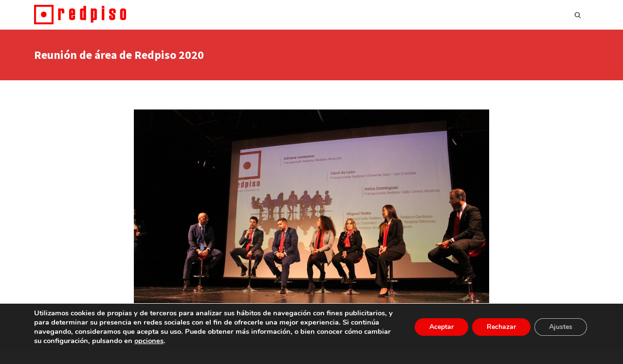

--- FILE ---
content_type: text/html; charset=UTF-8
request_url: https://www.redpiso.es/corporativo/reunion-de-area-de-redpiso-2020/
body_size: 27053
content:
<!DOCTYPE html><html lang="es"><head><title>Reunión de área de Redpiso 2020 - REDPISO</title><meta charset="UTF-8"/><meta name="viewport" content="width=device-width, initial-scale=1.0"/><link rel="pingback" href="https://www.redpiso.es/corporativo/xmlrpc.php"/><link rel="shortcut icon" href="https://www.redpiso.es/corporativo/wp-content/uploads/2016/01/favicon.png" /><link rel="apple-touch-icon-precomposed" sizes="144x144"
 href="https://www.redpiso.es/corporativo/wp-content/uploads/2016/01/logo-144.png"/><link rel="apple-touch-icon-precomposed" sizes="114x114"
 href="https://www.redpiso.es/corporativo/wp-content/uploads/2016/01/logo-114.png"/><link rel="apple-touch-icon-precomposed" sizes="72x72"
 href="https://www.redpiso.es/corporativo/wp-content/uploads/2016/01/logo-72.png"/><link rel="apple-touch-icon-precomposed" sizes="57x57"
 href="https://www.redpiso.es/corporativo/wp-content/uploads/2016/01/logo-57.png"/> <script>function spbImageResizer_writeCookie(){the_cookie=document.cookie,the_cookie&&window.devicePixelRatio>=2&&(the_cookie="spb_image_resizer_pixel_ratio="+window.devicePixelRatio+";"+the_cookie,document.cookie=the_cookie)}spbImageResizer_writeCookie();</script> <script>writeCookie();
                function writeCookie() {
                    the_cookie = document.cookie;
                    if ( the_cookie ) {
                        if ( window.devicePixelRatio >= 2 ) {
                            the_cookie = "pixel_ratio=" + window.devicePixelRatio + ";" + the_cookie;
                            document.cookie = the_cookie;
                            //location = '';
                        }
                    }
                }</script> <meta name='robots' content='index, follow, max-image-preview:large, max-snippet:-1, max-video-preview:-1' /><meta name="description" content="Redpiso celebró la reunión de área anual con representantes de oficinas de toda España. El acto tuvo lugar en el Rivas Vaciamadrid, el jueves 30 de enero." /><link rel="canonical" href="https://www.redpiso.es/corporativo/reunion-de-area-de-redpiso-2020/" /><meta property="og:locale" content="es_ES" /><meta property="og:type" content="article" /><meta property="og:title" content="Reunión de área de Redpiso 2020 - REDPISO" /><meta property="og:description" content="Redpiso celebró la reunión de área anual con representantes de oficinas de toda España. El acto tuvo lugar en el Rivas Vaciamadrid, el jueves 30 de enero." /><meta property="og:url" content="https://www.redpiso.es/corporativo/reunion-de-area-de-redpiso-2020/" /><meta property="og:site_name" content="REDPISO" /><meta property="article:published_time" content="2020-01-31T12:01:19+00:00" /><meta property="og:image" content="https://www.redpiso.es/corporativo/wp-content/uploads/2020/01/2020-01-31-Reunión-de-área-1.jpg" /><meta property="og:image:width" content="847" /><meta property="og:image:height" content="564" /><meta property="og:image:type" content="image/jpeg" /><meta name="author" content="REDPISO" /><meta name="twitter:card" content="summary_large_image" /><meta name="twitter:label1" content="Escrito por" /><meta name="twitter:data1" content="REDPISO" /><meta name="twitter:label2" content="Tiempo de lectura" /><meta name="twitter:data2" content="4 minutos" /> <script type="application/ld+json" class="yoast-schema-graph">{"@context":"https://schema.org","@graph":[{"@type":"WebPage","@id":"https://www.redpiso.es/corporativo/reunion-de-area-de-redpiso-2020/","url":"https://www.redpiso.es/corporativo/reunion-de-area-de-redpiso-2020/","name":"Reunión de área de Redpiso 2020 - REDPISO","isPartOf":{"@id":"https://www.redpiso.es/corporativo/#website"},"primaryImageOfPage":{"@id":"https://www.redpiso.es/corporativo/reunion-de-area-de-redpiso-2020/#primaryimage"},"image":{"@id":"https://www.redpiso.es/corporativo/reunion-de-area-de-redpiso-2020/#primaryimage"},"thumbnailUrl":"https://www.redpiso.es/corporativo/wp-content/uploads/2020/01/2020-01-31-Reunión-de-área-1.jpg","datePublished":"2020-01-31T12:01:19+00:00","author":{"@id":"https://www.redpiso.es/corporativo/#/schema/person/a41ad06a2d8a1fa56be4541e3bfd7c62"},"description":"Redpiso celebró la reunión de área anual con representantes de oficinas de toda España. El acto tuvo lugar en el Rivas Vaciamadrid, el jueves 30 de enero.","breadcrumb":{"@id":"https://www.redpiso.es/corporativo/reunion-de-area-de-redpiso-2020/#breadcrumb"},"inLanguage":"es","potentialAction":[{"@type":"ReadAction","target":["https://www.redpiso.es/corporativo/reunion-de-area-de-redpiso-2020/"]}]},{"@type":"ImageObject","inLanguage":"es","@id":"https://www.redpiso.es/corporativo/reunion-de-area-de-redpiso-2020/#primaryimage","url":"https://www.redpiso.es/corporativo/wp-content/uploads/2020/01/2020-01-31-Reunión-de-área-1.jpg","contentUrl":"https://www.redpiso.es/corporativo/wp-content/uploads/2020/01/2020-01-31-Reunión-de-área-1.jpg","width":847,"height":564},{"@type":"BreadcrumbList","@id":"https://www.redpiso.es/corporativo/reunion-de-area-de-redpiso-2020/#breadcrumb","itemListElement":[{"@type":"ListItem","position":1,"name":"Portada","item":"https://www.redpiso.es/corporativo/"},{"@type":"ListItem","position":2,"name":"Reunión de área de Redpiso 2020"}]},{"@type":"WebSite","@id":"https://www.redpiso.es/corporativo/#website","url":"https://www.redpiso.es/corporativo/","name":"REDPISO","description":"Tu hogar nuestro compromiso","potentialAction":[{"@type":"SearchAction","target":{"@type":"EntryPoint","urlTemplate":"https://www.redpiso.es/corporativo/?s={search_term_string}"},"query-input":{"@type":"PropertyValueSpecification","valueRequired":true,"valueName":"search_term_string"}}],"inLanguage":"es"},{"@type":"Person","@id":"https://www.redpiso.es/corporativo/#/schema/person/a41ad06a2d8a1fa56be4541e3bfd7c62","name":"REDPISO","image":{"@type":"ImageObject","inLanguage":"es","@id":"https://www.redpiso.es/corporativo/#/schema/person/image/","url":"https://secure.gravatar.com/avatar/3ca41dab015579861b3d62a151d6c3ed13d99e5cf208c0ea88faf5122eb8e097?s=96&d=mm&r=g","contentUrl":"https://secure.gravatar.com/avatar/3ca41dab015579861b3d62a151d6c3ed13d99e5cf208c0ea88faf5122eb8e097?s=96&d=mm&r=g","caption":"REDPISO"},"url":"https://www.redpiso.es/corporativo/author/luismi-palacios/"}]}</script> <link rel='dns-prefetch' href='//maps.google.com' /><link rel='dns-prefetch' href='//fonts.googleapis.com' /><link rel="alternate" type="application/rss+xml" title="REDPISO &raquo; Feed" href="https://www.redpiso.es/corporativo/feed/" /><link rel="alternate" type="application/rss+xml" title="REDPISO &raquo; Feed de los comentarios" href="https://www.redpiso.es/corporativo/comments/feed/" /><link rel="alternate" type="application/rss+xml" title="REDPISO &raquo; Comentario Reunión de área de Redpiso 2020 del feed" href="https://www.redpiso.es/corporativo/reunion-de-area-de-redpiso-2020/feed/" /><link rel="alternate" title="oEmbed (JSON)" type="application/json+oembed" href="https://www.redpiso.es/corporativo/wp-json/oembed/1.0/embed?url=https%3A%2F%2Fwww.redpiso.es%2Fcorporativo%2Freunion-de-area-de-redpiso-2020%2F" /><link rel="alternate" title="oEmbed (XML)" type="text/xml+oembed" href="https://www.redpiso.es/corporativo/wp-json/oembed/1.0/embed?url=https%3A%2F%2Fwww.redpiso.es%2Fcorporativo%2Freunion-de-area-de-redpiso-2020%2F&#038;format=xml" /><style id='wp-img-auto-sizes-contain-inline-css' type='text/css'>img:is([sizes=auto i],[sizes^="auto," i]){contain-intrinsic-size:3000px 1500px}
/*# sourceURL=wp-img-auto-sizes-contain-inline-css */</style><style id='wp-emoji-styles-inline-css' type='text/css'>img.wp-smiley, img.emoji {
		display: inline !important;
		border: none !important;
		box-shadow: none !important;
		height: 1em !important;
		width: 1em !important;
		margin: 0 0.07em !important;
		vertical-align: -0.1em !important;
		background: none !important;
		padding: 0 !important;
	}
/*# sourceURL=wp-emoji-styles-inline-css */</style><style id='wp-block-library-inline-css' type='text/css'>:root{--wp-block-synced-color:#7a00df;--wp-block-synced-color--rgb:122,0,223;--wp-bound-block-color:var(--wp-block-synced-color);--wp-editor-canvas-background:#ddd;--wp-admin-theme-color:#007cba;--wp-admin-theme-color--rgb:0,124,186;--wp-admin-theme-color-darker-10:#006ba1;--wp-admin-theme-color-darker-10--rgb:0,107,160.5;--wp-admin-theme-color-darker-20:#005a87;--wp-admin-theme-color-darker-20--rgb:0,90,135;--wp-admin-border-width-focus:2px}@media (min-resolution:192dpi){:root{--wp-admin-border-width-focus:1.5px}}.wp-element-button{cursor:pointer}:root .has-very-light-gray-background-color{background-color:#eee}:root .has-very-dark-gray-background-color{background-color:#313131}:root .has-very-light-gray-color{color:#eee}:root .has-very-dark-gray-color{color:#313131}:root .has-vivid-green-cyan-to-vivid-cyan-blue-gradient-background{background:linear-gradient(135deg,#00d084,#0693e3)}:root .has-purple-crush-gradient-background{background:linear-gradient(135deg,#34e2e4,#4721fb 50%,#ab1dfe)}:root .has-hazy-dawn-gradient-background{background:linear-gradient(135deg,#faaca8,#dad0ec)}:root .has-subdued-olive-gradient-background{background:linear-gradient(135deg,#fafae1,#67a671)}:root .has-atomic-cream-gradient-background{background:linear-gradient(135deg,#fdd79a,#004a59)}:root .has-nightshade-gradient-background{background:linear-gradient(135deg,#330968,#31cdcf)}:root .has-midnight-gradient-background{background:linear-gradient(135deg,#020381,#2874fc)}:root{--wp--preset--font-size--normal:16px;--wp--preset--font-size--huge:42px}.has-regular-font-size{font-size:1em}.has-larger-font-size{font-size:2.625em}.has-normal-font-size{font-size:var(--wp--preset--font-size--normal)}.has-huge-font-size{font-size:var(--wp--preset--font-size--huge)}.has-text-align-center{text-align:center}.has-text-align-left{text-align:left}.has-text-align-right{text-align:right}.has-fit-text{white-space:nowrap!important}#end-resizable-editor-section{display:none}.aligncenter{clear:both}.items-justified-left{justify-content:flex-start}.items-justified-center{justify-content:center}.items-justified-right{justify-content:flex-end}.items-justified-space-between{justify-content:space-between}.screen-reader-text{border:0;clip-path:inset(50%);height:1px;margin:-1px;overflow:hidden;padding:0;position:absolute;width:1px;word-wrap:normal!important}.screen-reader-text:focus{background-color:#ddd;clip-path:none;color:#444;display:block;font-size:1em;height:auto;left:5px;line-height:normal;padding:15px 23px 14px;text-decoration:none;top:5px;width:auto;z-index:100000}html :where(.has-border-color){border-style:solid}html :where([style*=border-top-color]){border-top-style:solid}html :where([style*=border-right-color]){border-right-style:solid}html :where([style*=border-bottom-color]){border-bottom-style:solid}html :where([style*=border-left-color]){border-left-style:solid}html :where([style*=border-width]){border-style:solid}html :where([style*=border-top-width]){border-top-style:solid}html :where([style*=border-right-width]){border-right-style:solid}html :where([style*=border-bottom-width]){border-bottom-style:solid}html :where([style*=border-left-width]){border-left-style:solid}html :where(img[class*=wp-image-]){height:auto;max-width:100%}:where(figure){margin:0 0 1em}html :where(.is-position-sticky){--wp-admin--admin-bar--position-offset:var(--wp-admin--admin-bar--height,0px)}@media screen and (max-width:600px){html :where(.is-position-sticky){--wp-admin--admin-bar--position-offset:0px}}

/*# sourceURL=wp-block-library-inline-css */</style><style id='global-styles-inline-css' type='text/css'>:root{--wp--preset--aspect-ratio--square: 1;--wp--preset--aspect-ratio--4-3: 4/3;--wp--preset--aspect-ratio--3-4: 3/4;--wp--preset--aspect-ratio--3-2: 3/2;--wp--preset--aspect-ratio--2-3: 2/3;--wp--preset--aspect-ratio--16-9: 16/9;--wp--preset--aspect-ratio--9-16: 9/16;--wp--preset--color--black: #000000;--wp--preset--color--cyan-bluish-gray: #abb8c3;--wp--preset--color--white: #ffffff;--wp--preset--color--pale-pink: #f78da7;--wp--preset--color--vivid-red: #cf2e2e;--wp--preset--color--luminous-vivid-orange: #ff6900;--wp--preset--color--luminous-vivid-amber: #fcb900;--wp--preset--color--light-green-cyan: #7bdcb5;--wp--preset--color--vivid-green-cyan: #00d084;--wp--preset--color--pale-cyan-blue: #8ed1fc;--wp--preset--color--vivid-cyan-blue: #0693e3;--wp--preset--color--vivid-purple: #9b51e0;--wp--preset--gradient--vivid-cyan-blue-to-vivid-purple: linear-gradient(135deg,rgb(6,147,227) 0%,rgb(155,81,224) 100%);--wp--preset--gradient--light-green-cyan-to-vivid-green-cyan: linear-gradient(135deg,rgb(122,220,180) 0%,rgb(0,208,130) 100%);--wp--preset--gradient--luminous-vivid-amber-to-luminous-vivid-orange: linear-gradient(135deg,rgb(252,185,0) 0%,rgb(255,105,0) 100%);--wp--preset--gradient--luminous-vivid-orange-to-vivid-red: linear-gradient(135deg,rgb(255,105,0) 0%,rgb(207,46,46) 100%);--wp--preset--gradient--very-light-gray-to-cyan-bluish-gray: linear-gradient(135deg,rgb(238,238,238) 0%,rgb(169,184,195) 100%);--wp--preset--gradient--cool-to-warm-spectrum: linear-gradient(135deg,rgb(74,234,220) 0%,rgb(151,120,209) 20%,rgb(207,42,186) 40%,rgb(238,44,130) 60%,rgb(251,105,98) 80%,rgb(254,248,76) 100%);--wp--preset--gradient--blush-light-purple: linear-gradient(135deg,rgb(255,206,236) 0%,rgb(152,150,240) 100%);--wp--preset--gradient--blush-bordeaux: linear-gradient(135deg,rgb(254,205,165) 0%,rgb(254,45,45) 50%,rgb(107,0,62) 100%);--wp--preset--gradient--luminous-dusk: linear-gradient(135deg,rgb(255,203,112) 0%,rgb(199,81,192) 50%,rgb(65,88,208) 100%);--wp--preset--gradient--pale-ocean: linear-gradient(135deg,rgb(255,245,203) 0%,rgb(182,227,212) 50%,rgb(51,167,181) 100%);--wp--preset--gradient--electric-grass: linear-gradient(135deg,rgb(202,248,128) 0%,rgb(113,206,126) 100%);--wp--preset--gradient--midnight: linear-gradient(135deg,rgb(2,3,129) 0%,rgb(40,116,252) 100%);--wp--preset--font-size--small: 13px;--wp--preset--font-size--medium: 20px;--wp--preset--font-size--large: 36px;--wp--preset--font-size--x-large: 42px;--wp--preset--spacing--20: 0.44rem;--wp--preset--spacing--30: 0.67rem;--wp--preset--spacing--40: 1rem;--wp--preset--spacing--50: 1.5rem;--wp--preset--spacing--60: 2.25rem;--wp--preset--spacing--70: 3.38rem;--wp--preset--spacing--80: 5.06rem;--wp--preset--shadow--natural: 6px 6px 9px rgba(0, 0, 0, 0.2);--wp--preset--shadow--deep: 12px 12px 50px rgba(0, 0, 0, 0.4);--wp--preset--shadow--sharp: 6px 6px 0px rgba(0, 0, 0, 0.2);--wp--preset--shadow--outlined: 6px 6px 0px -3px rgb(255, 255, 255), 6px 6px rgb(0, 0, 0);--wp--preset--shadow--crisp: 6px 6px 0px rgb(0, 0, 0);}:where(.is-layout-flex){gap: 0.5em;}:where(.is-layout-grid){gap: 0.5em;}body .is-layout-flex{display: flex;}.is-layout-flex{flex-wrap: wrap;align-items: center;}.is-layout-flex > :is(*, div){margin: 0;}body .is-layout-grid{display: grid;}.is-layout-grid > :is(*, div){margin: 0;}:where(.wp-block-columns.is-layout-flex){gap: 2em;}:where(.wp-block-columns.is-layout-grid){gap: 2em;}:where(.wp-block-post-template.is-layout-flex){gap: 1.25em;}:where(.wp-block-post-template.is-layout-grid){gap: 1.25em;}.has-black-color{color: var(--wp--preset--color--black) !important;}.has-cyan-bluish-gray-color{color: var(--wp--preset--color--cyan-bluish-gray) !important;}.has-white-color{color: var(--wp--preset--color--white) !important;}.has-pale-pink-color{color: var(--wp--preset--color--pale-pink) !important;}.has-vivid-red-color{color: var(--wp--preset--color--vivid-red) !important;}.has-luminous-vivid-orange-color{color: var(--wp--preset--color--luminous-vivid-orange) !important;}.has-luminous-vivid-amber-color{color: var(--wp--preset--color--luminous-vivid-amber) !important;}.has-light-green-cyan-color{color: var(--wp--preset--color--light-green-cyan) !important;}.has-vivid-green-cyan-color{color: var(--wp--preset--color--vivid-green-cyan) !important;}.has-pale-cyan-blue-color{color: var(--wp--preset--color--pale-cyan-blue) !important;}.has-vivid-cyan-blue-color{color: var(--wp--preset--color--vivid-cyan-blue) !important;}.has-vivid-purple-color{color: var(--wp--preset--color--vivid-purple) !important;}.has-black-background-color{background-color: var(--wp--preset--color--black) !important;}.has-cyan-bluish-gray-background-color{background-color: var(--wp--preset--color--cyan-bluish-gray) !important;}.has-white-background-color{background-color: var(--wp--preset--color--white) !important;}.has-pale-pink-background-color{background-color: var(--wp--preset--color--pale-pink) !important;}.has-vivid-red-background-color{background-color: var(--wp--preset--color--vivid-red) !important;}.has-luminous-vivid-orange-background-color{background-color: var(--wp--preset--color--luminous-vivid-orange) !important;}.has-luminous-vivid-amber-background-color{background-color: var(--wp--preset--color--luminous-vivid-amber) !important;}.has-light-green-cyan-background-color{background-color: var(--wp--preset--color--light-green-cyan) !important;}.has-vivid-green-cyan-background-color{background-color: var(--wp--preset--color--vivid-green-cyan) !important;}.has-pale-cyan-blue-background-color{background-color: var(--wp--preset--color--pale-cyan-blue) !important;}.has-vivid-cyan-blue-background-color{background-color: var(--wp--preset--color--vivid-cyan-blue) !important;}.has-vivid-purple-background-color{background-color: var(--wp--preset--color--vivid-purple) !important;}.has-black-border-color{border-color: var(--wp--preset--color--black) !important;}.has-cyan-bluish-gray-border-color{border-color: var(--wp--preset--color--cyan-bluish-gray) !important;}.has-white-border-color{border-color: var(--wp--preset--color--white) !important;}.has-pale-pink-border-color{border-color: var(--wp--preset--color--pale-pink) !important;}.has-vivid-red-border-color{border-color: var(--wp--preset--color--vivid-red) !important;}.has-luminous-vivid-orange-border-color{border-color: var(--wp--preset--color--luminous-vivid-orange) !important;}.has-luminous-vivid-amber-border-color{border-color: var(--wp--preset--color--luminous-vivid-amber) !important;}.has-light-green-cyan-border-color{border-color: var(--wp--preset--color--light-green-cyan) !important;}.has-vivid-green-cyan-border-color{border-color: var(--wp--preset--color--vivid-green-cyan) !important;}.has-pale-cyan-blue-border-color{border-color: var(--wp--preset--color--pale-cyan-blue) !important;}.has-vivid-cyan-blue-border-color{border-color: var(--wp--preset--color--vivid-cyan-blue) !important;}.has-vivid-purple-border-color{border-color: var(--wp--preset--color--vivid-purple) !important;}.has-vivid-cyan-blue-to-vivid-purple-gradient-background{background: var(--wp--preset--gradient--vivid-cyan-blue-to-vivid-purple) !important;}.has-light-green-cyan-to-vivid-green-cyan-gradient-background{background: var(--wp--preset--gradient--light-green-cyan-to-vivid-green-cyan) !important;}.has-luminous-vivid-amber-to-luminous-vivid-orange-gradient-background{background: var(--wp--preset--gradient--luminous-vivid-amber-to-luminous-vivid-orange) !important;}.has-luminous-vivid-orange-to-vivid-red-gradient-background{background: var(--wp--preset--gradient--luminous-vivid-orange-to-vivid-red) !important;}.has-very-light-gray-to-cyan-bluish-gray-gradient-background{background: var(--wp--preset--gradient--very-light-gray-to-cyan-bluish-gray) !important;}.has-cool-to-warm-spectrum-gradient-background{background: var(--wp--preset--gradient--cool-to-warm-spectrum) !important;}.has-blush-light-purple-gradient-background{background: var(--wp--preset--gradient--blush-light-purple) !important;}.has-blush-bordeaux-gradient-background{background: var(--wp--preset--gradient--blush-bordeaux) !important;}.has-luminous-dusk-gradient-background{background: var(--wp--preset--gradient--luminous-dusk) !important;}.has-pale-ocean-gradient-background{background: var(--wp--preset--gradient--pale-ocean) !important;}.has-electric-grass-gradient-background{background: var(--wp--preset--gradient--electric-grass) !important;}.has-midnight-gradient-background{background: var(--wp--preset--gradient--midnight) !important;}.has-small-font-size{font-size: var(--wp--preset--font-size--small) !important;}.has-medium-font-size{font-size: var(--wp--preset--font-size--medium) !important;}.has-large-font-size{font-size: var(--wp--preset--font-size--large) !important;}.has-x-large-font-size{font-size: var(--wp--preset--font-size--x-large) !important;}
/*# sourceURL=global-styles-inline-css */</style><style id='classic-theme-styles-inline-css' type='text/css'>/*! This file is auto-generated */
.wp-block-button__link{color:#fff;background-color:#32373c;border-radius:9999px;box-shadow:none;text-decoration:none;padding:calc(.667em + 2px) calc(1.333em + 2px);font-size:1.125em}.wp-block-file__button{background:#32373c;color:#fff;text-decoration:none}
/*# sourceURL=/wp-includes/css/classic-themes.min.css */</style><link rel='stylesheet' id='spb-frontend-css' href='https://www.redpiso.es/corporativo/wp-content/plugins/swift-framework/includes/page-builder/frontend-assets/css/spb-styles.css' type='text/css' media='all' /><link rel='stylesheet' id='swift-slider-min-css' href='https://www.redpiso.es/corporativo/wp-content/plugins/swift-framework/includes/swift-slider/assets/css/swift-slider.min.css' type='text/css' media='all' /><link rel='stylesheet' id='bootstrap-css' href='https://www.redpiso.es/corporativo/wp-content/themes/cardinal/css/bootstrap.min.css' type='text/css' media='all' /><link rel='stylesheet' id='font-awesome-v5-css' href='https://www.redpiso.es/corporativo/wp-content/themes/cardinal/css/font-awesome.min.css?ver=5.10.1' type='text/css' media='all' /><link rel='stylesheet' id='font-awesome-v4shims-css' href='https://www.redpiso.es/corporativo/wp-content/themes/cardinal/css/v4-shims.min.css' type='text/css' media='all' /><link rel='stylesheet' id='ssgizmo-css' href='https://www.redpiso.es/corporativo/wp-content/themes/cardinal/css/ss-gizmo.css' type='text/css' media='all' /><link rel='stylesheet' id='sf-main-css' href='https://www.redpiso.es/corporativo/wp-content/themes/cardinal/style.css' type='text/css' media='all' /><link rel='stylesheet' id='sf-responsive-css' href='https://www.redpiso.es/corporativo/wp-content/themes/cardinal/css/responsive.css' type='text/css' media='screen' /><link rel='stylesheet' id='redux-google-fonts-sf_cardinal_options-css' href='https://fonts.googleapis.com/css?family=Lato%3A100%2C300%2C400%2C700%2C900%2C100italic%2C300italic%2C400italic%2C700italic%2C900italic%7CSource+Sans+Pro%3A200%2C300%2C400%2C600%2C700%2C900%2C200italic%2C300italic%2C400italic%2C600italic%2C700italic%2C900italic&#038;ver=1706697978' type='text/css' media='all' /><link rel='stylesheet' id='moove_gdpr_frontend-css' href='https://www.redpiso.es/corporativo/wp-content/plugins/gdpr-cookie-compliance/dist/styles/gdpr-main.css?ver=5.0.9' type='text/css' media='all' /><style id='moove_gdpr_frontend-inline-css' type='text/css'>#moove_gdpr_cookie_modal,#moove_gdpr_cookie_info_bar,.gdpr_cookie_settings_shortcode_content{font-family:&#039;Nunito&#039;,sans-serif}#moove_gdpr_save_popup_settings_button{background-color:#373737;color:#fff}#moove_gdpr_save_popup_settings_button:hover{background-color:#000}#moove_gdpr_cookie_info_bar .moove-gdpr-info-bar-container .moove-gdpr-info-bar-content a.mgbutton,#moove_gdpr_cookie_info_bar .moove-gdpr-info-bar-container .moove-gdpr-info-bar-content button.mgbutton{background-color:#ec0303}#moove_gdpr_cookie_modal .moove-gdpr-modal-content .moove-gdpr-modal-footer-content .moove-gdpr-button-holder a.mgbutton,#moove_gdpr_cookie_modal .moove-gdpr-modal-content .moove-gdpr-modal-footer-content .moove-gdpr-button-holder button.mgbutton,.gdpr_cookie_settings_shortcode_content .gdpr-shr-button.button-green{background-color:#ec0303;border-color:#ec0303}#moove_gdpr_cookie_modal .moove-gdpr-modal-content .moove-gdpr-modal-footer-content .moove-gdpr-button-holder a.mgbutton:hover,#moove_gdpr_cookie_modal .moove-gdpr-modal-content .moove-gdpr-modal-footer-content .moove-gdpr-button-holder button.mgbutton:hover,.gdpr_cookie_settings_shortcode_content .gdpr-shr-button.button-green:hover{background-color:#fff;color:#ec0303}#moove_gdpr_cookie_modal .moove-gdpr-modal-content .moove-gdpr-modal-close i,#moove_gdpr_cookie_modal .moove-gdpr-modal-content .moove-gdpr-modal-close span.gdpr-icon{background-color:#ec0303;border:1px solid #ec0303}#moove_gdpr_cookie_info_bar span.moove-gdpr-infobar-allow-all.focus-g,#moove_gdpr_cookie_info_bar span.moove-gdpr-infobar-allow-all:focus,#moove_gdpr_cookie_info_bar button.moove-gdpr-infobar-allow-all.focus-g,#moove_gdpr_cookie_info_bar button.moove-gdpr-infobar-allow-all:focus,#moove_gdpr_cookie_info_bar span.moove-gdpr-infobar-reject-btn.focus-g,#moove_gdpr_cookie_info_bar span.moove-gdpr-infobar-reject-btn:focus,#moove_gdpr_cookie_info_bar button.moove-gdpr-infobar-reject-btn.focus-g,#moove_gdpr_cookie_info_bar button.moove-gdpr-infobar-reject-btn:focus,#moove_gdpr_cookie_info_bar span.change-settings-button.focus-g,#moove_gdpr_cookie_info_bar span.change-settings-button:focus,#moove_gdpr_cookie_info_bar button.change-settings-button.focus-g,#moove_gdpr_cookie_info_bar button.change-settings-button:focus{-webkit-box-shadow:0 0 1px 3px #ec0303;-moz-box-shadow:0 0 1px 3px #ec0303;box-shadow:0 0 1px 3px #ec0303}#moove_gdpr_cookie_modal .moove-gdpr-modal-content .moove-gdpr-modal-close i:hover,#moove_gdpr_cookie_modal .moove-gdpr-modal-content .moove-gdpr-modal-close span.gdpr-icon:hover,#moove_gdpr_cookie_info_bar span[data-href]>u.change-settings-button{color:#ec0303}#moove_gdpr_cookie_modal .moove-gdpr-modal-content .moove-gdpr-modal-left-content #moove-gdpr-menu li.menu-item-selected a span.gdpr-icon,#moove_gdpr_cookie_modal .moove-gdpr-modal-content .moove-gdpr-modal-left-content #moove-gdpr-menu li.menu-item-selected button span.gdpr-icon{color:inherit}#moove_gdpr_cookie_modal .moove-gdpr-modal-content .moove-gdpr-modal-left-content #moove-gdpr-menu li a span.gdpr-icon,#moove_gdpr_cookie_modal .moove-gdpr-modal-content .moove-gdpr-modal-left-content #moove-gdpr-menu li button span.gdpr-icon{color:inherit}#moove_gdpr_cookie_modal .gdpr-acc-link{line-height:0;font-size:0;color:transparent;position:absolute}#moove_gdpr_cookie_modal .moove-gdpr-modal-content .moove-gdpr-modal-close:hover i,#moove_gdpr_cookie_modal .moove-gdpr-modal-content .moove-gdpr-modal-left-content #moove-gdpr-menu li a,#moove_gdpr_cookie_modal .moove-gdpr-modal-content .moove-gdpr-modal-left-content #moove-gdpr-menu li button,#moove_gdpr_cookie_modal .moove-gdpr-modal-content .moove-gdpr-modal-left-content #moove-gdpr-menu li button i,#moove_gdpr_cookie_modal .moove-gdpr-modal-content .moove-gdpr-modal-left-content #moove-gdpr-menu li a i,#moove_gdpr_cookie_modal .moove-gdpr-modal-content .moove-gdpr-tab-main .moove-gdpr-tab-main-content a:hover,#moove_gdpr_cookie_info_bar.moove-gdpr-dark-scheme .moove-gdpr-info-bar-container .moove-gdpr-info-bar-content a.mgbutton:hover,#moove_gdpr_cookie_info_bar.moove-gdpr-dark-scheme .moove-gdpr-info-bar-container .moove-gdpr-info-bar-content button.mgbutton:hover,#moove_gdpr_cookie_info_bar.moove-gdpr-dark-scheme .moove-gdpr-info-bar-container .moove-gdpr-info-bar-content a:hover,#moove_gdpr_cookie_info_bar.moove-gdpr-dark-scheme .moove-gdpr-info-bar-container .moove-gdpr-info-bar-content button:hover,#moove_gdpr_cookie_info_bar.moove-gdpr-dark-scheme .moove-gdpr-info-bar-container .moove-gdpr-info-bar-content span.change-settings-button:hover,#moove_gdpr_cookie_info_bar.moove-gdpr-dark-scheme .moove-gdpr-info-bar-container .moove-gdpr-info-bar-content button.change-settings-button:hover,#moove_gdpr_cookie_info_bar.moove-gdpr-dark-scheme .moove-gdpr-info-bar-container .moove-gdpr-info-bar-content u.change-settings-button:hover,#moove_gdpr_cookie_info_bar span[data-href]>u.change-settings-button,#moove_gdpr_cookie_info_bar.moove-gdpr-dark-scheme .moove-gdpr-info-bar-container .moove-gdpr-info-bar-content a.mgbutton.focus-g,#moove_gdpr_cookie_info_bar.moove-gdpr-dark-scheme .moove-gdpr-info-bar-container .moove-gdpr-info-bar-content button.mgbutton.focus-g,#moove_gdpr_cookie_info_bar.moove-gdpr-dark-scheme .moove-gdpr-info-bar-container .moove-gdpr-info-bar-content a.focus-g,#moove_gdpr_cookie_info_bar.moove-gdpr-dark-scheme .moove-gdpr-info-bar-container .moove-gdpr-info-bar-content button.focus-g,#moove_gdpr_cookie_info_bar.moove-gdpr-dark-scheme .moove-gdpr-info-bar-container .moove-gdpr-info-bar-content a.mgbutton:focus,#moove_gdpr_cookie_info_bar.moove-gdpr-dark-scheme .moove-gdpr-info-bar-container .moove-gdpr-info-bar-content button.mgbutton:focus,#moove_gdpr_cookie_info_bar.moove-gdpr-dark-scheme .moove-gdpr-info-bar-container .moove-gdpr-info-bar-content a:focus,#moove_gdpr_cookie_info_bar.moove-gdpr-dark-scheme .moove-gdpr-info-bar-container .moove-gdpr-info-bar-content button:focus,#moove_gdpr_cookie_info_bar.moove-gdpr-dark-scheme .moove-gdpr-info-bar-container .moove-gdpr-info-bar-content span.change-settings-button.focus-g,span.change-settings-button:focus,button.change-settings-button.focus-g,button.change-settings-button:focus,#moove_gdpr_cookie_info_bar.moove-gdpr-dark-scheme .moove-gdpr-info-bar-container .moove-gdpr-info-bar-content u.change-settings-button.focus-g,#moove_gdpr_cookie_info_bar.moove-gdpr-dark-scheme .moove-gdpr-info-bar-container .moove-gdpr-info-bar-content u.change-settings-button:focus{color:#ec0303}#moove_gdpr_cookie_modal .moove-gdpr-branding.focus-g span,#moove_gdpr_cookie_modal .moove-gdpr-modal-content .moove-gdpr-tab-main a.focus-g,#moove_gdpr_cookie_modal .moove-gdpr-modal-content .moove-gdpr-tab-main .gdpr-cd-details-toggle.focus-g{color:#ec0303}#moove_gdpr_cookie_modal.gdpr_lightbox-hide{display:none}
/*# sourceURL=moove_gdpr_frontend-inline-css */</style> <script type="text/javascript" src="https://www.redpiso.es/corporativo/wp-includes/js/jquery/jquery.min.js?ver=3.7.1" id="jquery-core-js"></script> <link rel="https://api.w.org/" href="https://www.redpiso.es/corporativo/wp-json/" /><link rel="alternate" title="JSON" type="application/json" href="https://www.redpiso.es/corporativo/wp-json/wp/v2/posts/1950" /><link rel="EditURI" type="application/rsd+xml" title="RSD" href="https://www.redpiso.es/corporativo/xmlrpc.php?rsd" /><link rel='shortlink' href='https://www.redpiso.es/corporativo/?p=1950' /> <script type="text/javascript">var ajaxurl = 'https://www.redpiso.es/corporativo/wp-admin/admin-ajax.php';</script> <script type="text/javascript">(function(url){
	if(/(?:Chrome\/26\.0\.1410\.63 Safari\/537\.31|WordfenceTestMonBot)/.test(navigator.userAgent)){ return; }
	var addEvent = function(evt, handler) {
		if (window.addEventListener) {
			document.addEventListener(evt, handler, false);
		} else if (window.attachEvent) {
			document.attachEvent('on' + evt, handler);
		}
	};
	var removeEvent = function(evt, handler) {
		if (window.removeEventListener) {
			document.removeEventListener(evt, handler, false);
		} else if (window.detachEvent) {
			document.detachEvent('on' + evt, handler);
		}
	};
	var evts = 'contextmenu dblclick drag dragend dragenter dragleave dragover dragstart drop keydown keypress keyup mousedown mousemove mouseout mouseover mouseup mousewheel scroll'.split(' ');
	var logHuman = function() {
		if (window.wfLogHumanRan) { return; }
		window.wfLogHumanRan = true;
		var wfscr = document.createElement('script');
		wfscr.type = 'text/javascript';
		wfscr.async = true;
		wfscr.src = url + '&r=' + Math.random();
		(document.getElementsByTagName('head')[0]||document.getElementsByTagName('body')[0]).appendChild(wfscr);
		for (var i = 0; i < evts.length; i++) {
			removeEvent(evts[i], logHuman);
		}
	};
	for (var i = 0; i < evts.length; i++) {
		addEvent(evts[i], logHuman);
	}
})('//www.redpiso.es/corporativo/?wordfence_lh=1&hid=7E8BB9A487A287A3EE5ADC00ECD58C33');</script><style type="text/css">.recentcomments a{display:inline !important;padding:0 !important;margin:0 !important;}</style><!--[if lt IE 9]><script data-cfasync="false" src="https://www.redpiso.es/corporativo/wp-content/themes/cardinal/js/respond.js"></script><script data-cfasync="false" src="https://www.redpiso.es/corporativo/wp-content/themes/cardinal/js/html5shiv.js"></script><script data-cfasync="false" src="https://www.redpiso.es/corporativo/wp-content/themes/cardinal/js/excanvas.compiled.js"></script><![endif]--><style type="text/css">::selection, ::-moz-selection {background-color: #f40000; color: #fff;}.accent-bg, .funded-bar .bar {background-color:#f40000;}.accent {color:#f40000;}.recent-post figure, span.highlighted, span.dropcap4, .loved-item:hover .loved-count, .flickr-widget li, .portfolio-grid li, .wpcf7 input.wpcf7-submit[type="submit"], .woocommerce-page nav.woocommerce-pagination ul li span.current, .woocommerce nav.woocommerce-pagination ul li span.current, figcaption .product-added, .woocommerce .wc-new-badge, .yith-wcwl-wishlistexistsbrowse a, .yith-wcwl-wishlistaddedbrowse a, .woocommerce .widget_layered_nav ul li.chosen > *, .woocommerce .widget_layered_nav_filters ul li a, .sticky-post-icon, .fw-video-close:hover {background-color: #f40000!important; color: #ffffff;}a:hover, #sidebar a:hover, .pagination-wrap a:hover, .carousel-nav a:hover, .portfolio-pagination div:hover > i, #footer a:hover, .beam-me-up a:hover span, .portfolio-item .portfolio-item-permalink, .read-more-link, .blog-item .read-more, .blog-item-details a:hover, .author-link, #reply-title small a, span.dropcap2, .spb_divider.go_to_top a, .love-it-wrapper .loved, .comments-likes .loved span.love-count, .item-link:hover, #header-translation p a, #breadcrumbs a:hover, .ui-widget-content a:hover, .yith-wcwl-add-button a:hover, #product-img-slider li a.zoom:hover, .woocommerce .star-rating span, .article-body-wrap .share-links a:hover, ul.member-contact li a:hover, .price ins, .bag-product a.remove:hover, .bag-product-title a:hover, #back-to-top:hover,  ul.member-contact li a:hover, .fw-video-link-image:hover i, .ajax-search-results .all-results:hover, .search-result h5 a:hover .ui-state-default a:hover, .fw-video-link-icon:hover {color: #f40000;}.carousel-wrap > a:hover, #mobile-menu ul li:hover > a {color: #f40000!important;}.read-more i:before, .read-more em:before {color: #f40000;}input[type="text"]:focus, input[type="email"]:focus, textarea:focus, .bypostauthor .comment-wrap .comment-avatar,.search-form input:focus, .wpcf7 input:focus, .wpcf7 textarea:focus, .ginput_container input:focus, .ginput_container textarea:focus, .mymail-form input:focus, .mymail-form textarea:focus, input[type="tel"]:focus, input[type="number"]:focus {border-color: #f40000!important;}nav .menu ul li:first-child:after,.navigation a:hover > .nav-text, .returning-customer a:hover {border-bottom-color: #f40000;}nav .menu ul ul li:first-child:after {border-right-color: #f40000;}.spb_impact_text .spb_call_text {border-left-color: #f40000;}.spb_impact_text .spb_button span {color: #fff;}.woocommerce .free-badge {background-color: #222222; color: #ffffff;}a[rel="tooltip"], ul.member-contact li a, a.text-link, .tags-wrap .tags a, .logged-in-as a, .comment-meta-actions .edit-link, .comment-meta-actions .comment-reply, .read-more {border-color: #444444;}.super-search-go {border-color: #f40000!important;}.super-search-go:hover {background: #f40000!important;border-color: #f40000!important;}.owl-pagination .owl-page span {background-color: #e4e4e4;}.owl-pagination .owl-page::after {background-color: #f40000;}.owl-pagination .owl-page:hover span, .owl-pagination .owl-page.active a {background-color: #222222;}body.header-below-slider .home-slider-wrap #slider-continue:hover {border-color: #f40000;}body.header-below-slider .home-slider-wrap #slider-continue:hover i {color: #f40000;}#one-page-nav li a:hover > i {background: #f40000;}#one-page-nav li.selected a:hover > i {border-color: #f40000;}#one-page-nav li .hover-caption {background: #f40000; color: #ffffff;}#one-page-nav li .hover-caption:after {border-left-color: #f40000;}.loading-bar-transition .pace .pace-progress {background-color: #f40000;}body, .layout-fullwidth #container {background-color: #222222;}#main-container, .tm-toggle-button-wrap a {background-color: #FFFFFF;}a, .ui-widget-content a, #respond .form-submit input[type="submit"] {color: #444444;}a:hover, a:focus {color: #999999;}.pagination-wrap li a:hover, ul.bar-styling li:not(.selected) > a:hover, ul.bar-styling li > .comments-likes:hover, ul.page-numbers li > a:hover, ul.page-numbers li > span.current {color: #ffffff!important;background: #f40000;border-color: #f40000;}ul.bar-styling li > .comments-likes:hover * {color: #ffffff!important;}.pagination-wrap li a, .pagination-wrap li span, .pagination-wrap li span.expand, ul.bar-styling li > a, ul.bar-styling li > div, ul.page-numbers li > a, ul.page-numbers li > span, .curved-bar-styling, ul.bar-styling li > form input, .spb_directory_filter_below {border-color: #e4e4e4;}ul.bar-styling li > a, ul.bar-styling li > span, ul.bar-styling li > div, ul.bar-styling li > form input {background-color: #FFFFFF;}input[type="text"], input[type="email"], input[type="password"], textarea, select, .wpcf7 input[type="text"], .wpcf7 input[type="email"], .wpcf7 textarea, .wpcf7 select, .ginput_container input[type="text"], .ginput_container input[type="email"], .ginput_container textarea, .ginput_container select, .mymail-form input[type="text"], .mymail-form input[type="email"], .mymail-form textarea, .mymail-form select, input[type="date"], input[type="tel"], input.input-text, input[type="number"] {border-color: #e4e4e4;background-color: #f7f7f7;color:#222222;}input[type="submit"], button[type="submit"], input[type="file"], select {border-color: #e4e4e4;}input[type="submit"]:hover, button[type="submit"]:hover, .wpcf7 input.wpcf7-submit[type="submit"]:hover, .gform_wrapper input[type="submit"]:hover, .mymail-form input[type="submit"]:hover {background: #222222!important;border-color: #ffffff!important; color: #ffffff!important;}textarea:focus, input:focus {border-color: #999!important;}.modal-header {background: #f7f7f7;}.recent-post .post-details, .portfolio-item h5.portfolio-subtitle, .search-item-content time, .search-item-content span, .portfolio-details-wrap .date {color: #222222;}ul.bar-styling li.facebook > a:hover {color: #fff!important;background: #3b5998;border-color: #3b5998;}ul.bar-styling li.twitter > a:hover {color: #fff!important;background: #4099FF;border-color: #4099FF;}ul.bar-styling li.google-plus > a:hover {color: #fff!important;background: #d34836;border-color: #d34836;}ul.bar-styling li.pinterest > a:hover {color: #fff!important;background: #cb2027;border-color: #cb2027;}#top-bar {background: #ffffff;}#top-bar .tb-text {color: #222222;}#top-bar .tb-text > a, #top-bar nav .menu > li > a {color: #666666;}#top-bar .menu li {border-left-color: #e3e3e3; border-right-color: #e3e3e3;}#top-bar .menu > li > a, #top-bar .menu > li.parent:after {color: #666666;}#top-bar .menu > li > a:hover, #top-bar a:hover {color: #f40000;}.header-wrap, .header-standard-overlay #header, .vertical-header .header-wrap #header-section, #header-section .is-sticky #header.sticky-header {background-color:#ffffff;}.header-left, .header-right, .vertical-menu-bottom .copyright {color: #222;}.header-left a, .header-right a, .vertical-menu-bottom .copyright a, #header .header-left ul.menu > li > a.header-search-link-alt, #header .header-right ul.menu > li > a.header-search-link-alt {color: #222;}.header-left a:hover, .header-right a:hover, .vertical-menu-bottom .copyright a:hover {color: #f40000;}#header .header-left ul.menu > li:hover > a.header-search-link-alt, #header .header-right ul.menu > li:hover > a.header-search-link-alt {color: #f40000!important;}#header-search a:hover, .super-search-close:hover {color: #f40000;}.sf-super-search {background-color: #222222;}.sf-super-search .search-options .ss-dropdown > span, .sf-super-search .search-options input {color: #f40000; border-bottom-color: #f40000;}.sf-super-search .search-options .ss-dropdown ul li .fa-check {color: #f40000;}.sf-super-search-go:hover, .sf-super-search-close:hover { background-color: #f40000; border-color: #f40000; color: #ffffff;}#header-languages .current-language {background: #f7f7f7; color: #000000;}#header-section #main-nav {border-top-color: #f0f0f0;}.ajax-search-wrap {background-color:#fff}.ajax-search-wrap, .ajax-search-results, .search-result-pt .search-result, .vertical-header .ajax-search-results {border-color: #f0f0f0;}.page-content {border-bottom-color: #e4e4e4;}.ajax-search-wrap input[type="text"], .search-result-pt h6, .no-search-results h6, .search-result h5 a, .no-search-results p {color: #252525;}.header-wrap, #header-section .is-sticky .sticky-header, #header-section.header-5 #header {border-bottom: 1px solid#e4e4e4;}.vertical-header .header-wrap {border-right: 1px solid#e4e4e4;}.vertical-header-right .header-wrap {border-left: 1px solid#e4e4e4;}#mobile-top-text, #mobile-header {background-color: #ffffff;border-bottom-color:#e4e4e4;}#mobile-top-text, #mobile-logo h1 {color: #222;}#mobile-top-text a, #mobile-header a {color: #222;}#mobile-header a.mobile-menu-link span.menu-bars, #mobile-header a.mobile-menu-link span.menu-bars:before, #mobile-header a.mobile-menu-link span.menu-bars:after {background-color: #222;}#mobile-menu-wrap, #mobile-cart-wrap {background-color: #222;color: #e4e4e4;}.mobile-search-form input[type="text"] {color: #e4e4e4;border-bottom-color: #444;}#mobile-menu-wrap a, #mobile-cart-wrap a:not(.sf-button) {color: #fff;}#mobile-menu-wrap a:hover, #mobile-cart-wrap a:not(.sf-button):hover {color: #f40000;}#mobile-cart-wrap .shopping-bag-item > a.cart-contents, #mobile-cart-wrap .bag-product, #mobile-cart-wrap .bag-empty {border-bottom-color: #444;}#mobile-menu ul li, .mobile-cart-menu li, .mobile-cart-menu .bag-header, .mobile-cart-menu .bag-product, .mobile-cart-menu .bag-empty {border-color: #444;}a.mobile-menu-link span, a.mobile-menu-link span:before, a.mobile-menu-link span:after {background: #fff;}a.mobile-menu-link:hover span, a.mobile-menu-link:hover span:before, a.mobile-menu-link:hover span:after {background: #f40000;}.full-center #main-navigation ul.menu > li > a, .full-center .header-right ul.menu > li > a, .full-center nav.float-alt-menu ul.menu > li > a, .full-center .header-right div.text {height:60px;line-height:60px;}.full-center #header, .full-center .float-menu {height:60px;}.full-center nav li.menu-item.sf-mega-menu > ul.sub-menu, .full-center .ajax-search-wrap {top:60px!important;}.browser-ff #logo a {height:40px;}.browser-ff .full-center #logo a, .full-center #logo {height:60px;}#logo.has-img img {max-height:40px;}#mobile-logo.has-img img {max-height:40px;}#logo.has-img, .header-left, .header-right {height:40px;}#mobile-logo {max-height:40px;max-width:260px;}.full-center #logo.has-img a > img {height: 40px;}#logo.no-img, #logo.no-img a, .header-left, .header-right {line-height:40px;}#logo.has-img a > img {padding: 10px 0;}#logo.has-img a {height:60px;}#logo.has-img a > img {padding:0;}.full-center.resized-header #main-navigation ul.menu > li > a, .full-center.resized-header .header-right ul.menu > li > a, .full-center.resized-header nav.float-alt-menu ul.menu > li > a, .full-center.resized-header .header-right div.text {height:50px;line-height:50px;}.full-center.resized-header #logo, .full-center.resized-header #logo.no-img a {height:50px;}.full-center.resized-header #header, .full-center.resized-header .float-menu {height:50px;}.full-center.resized-header nav ul.menu > li.menu-item > ul.sub-menu, .full-center.resized-header nav li.menu-item.sf-mega-menu > ul.sub-menu, .full-center.resized-header nav li.menu-item.sf-mega-menu-alt > ul.sub-menu, .full-center.resized-header .ajax-search-wrap {top:50px!important;}.browser-ff .resized-header #logo a {height:50px;}.resized-header #logo.has-img a {height:50px;}.full-center.resized-header nav.float-alt-menu ul.menu > li > ul.sub-menu {top:50px!important;}#main-nav, .header-wrap[class*="page-header-naked"] #header-section .is-sticky #main-nav, #header-section .is-sticky .sticky-header, #header-section.header-5 #header, .header-wrap[class*="page-header-naked"] #header .is-sticky .sticky-header, .header-wrap[class*="page-header-naked"] #header-section.header-5 #header .is-sticky .sticky-header {background-color: #fff;}#main-nav {border-color: #f0f0f0;border-top-style: solid;}nav#main-navigation .menu > li > a span.nav-line {background-color: #07c1b6;}.show-menu {background-color: #222222;color: #ffffff;}nav .menu > li:before {background: #07c1b6;}nav .menu .sub-menu .parent > a:after {border-left-color: #07c1b6;}nav .menu ul.sub-menu {background-color: #FFFFFF;}nav .menu ul.sub-menu li {border-top-color: #f0f0f0;border-top-style: solid;}li.menu-item.sf-mega-menu > ul.sub-menu > li {border-top-color: #f0f0f0;border-top-style: solid;}li.menu-item.sf-mega-menu > ul.sub-menu > li {border-right-color: #f0f0f0;border-right-style: solid;}nav .menu > li.menu-item > a, nav.std-menu .menu > li > a {color: #252525;}#main-nav ul.menu > li, #main-nav ul.menu > li:first-child, #main-nav ul.menu > li:first-child, .full-center nav#main-navigation ul.menu > li, .full-center nav#main-navigation ul.menu > li:first-child, .full-center #header nav.float-alt-menu ul.menu > li {border-color: #f0f0f0;}nav ul.menu > li.menu-item.sf-menu-item-btn > a > span.menu-item-text {border-color: #252525;background-color: #252525;color: #f40000;}nav ul.menu > li.menu-item.sf-menu-item-btn:hover > a > span.menu-item-text {border-color: #f40000; background-color: #f40000; color: #ffffff;}#main-nav ul.menu > li, .full-center nav#main-navigation ul.menu > li, .full-center nav.float-alt-menu ul.menu > li, .full-center #header nav.float-alt-menu ul.menu > li {border-width: 0;}#main-nav ul.menu > li:first-child, .full-center nav#main-navigation ul.menu > li:first-child {border-width: 0;margin-left: -15px;}#main-nav .menu-right {right: -5px;}nav .menu > li.menu-item:hover > a, nav.std-menu .menu > li:hover > a {color: #f40000!important;}nav .menu li.current-menu-ancestor > a, nav .menu li.current-menu-item > a, nav .menu li.current-scroll-item > a, #mobile-menu .menu ul li.current-menu-item > a {color: #f40000;}nav .menu > li:hover > a {background-color: #f7f7f7;color: #f40000!important;}nav .menu ul.sub-menu li.menu-item > a, nav .menu ul.sub-menu li > span, nav.std-menu ul.sub-menu {color: #666666;}nav .menu ul.sub-menu li.menu-item:hover > a {color: #000000!important; background: #f7f7f7;}nav .menu li.parent > a:after, nav .menu li.parent > a:after:hover {color: #aaa;}nav .menu ul.sub-menu li.current-menu-ancestor > a, nav .menu ul.sub-menu li.current-menu-item > a {color: #000000!important; background: #f7f7f7;}#main-nav .header-right ul.menu > li, .wishlist-item {border-left-color: #f0f0f0;}.bag-header, .bag-product, .bag-empty, .wishlist-empty {border-color: #f0f0f0;}.bag-buttons a.checkout-button, .bag-buttons a.create-account-button, .woocommerce input.button.alt, .woocommerce .alt-button, .woocommerce button.button.alt {background: #f40000; color: #ffffff;}.woocommerce .button.update-cart-button:hover {background: #f40000; color: #ffffff;}.woocommerce input.button.alt:hover, .woocommerce .alt-button:hover, .woocommerce button.button.alt:hover {background: #f40000; color: #ffffff;}.shopping-bag:before, nav .menu ul.sub-menu li:first-child:before {border-bottom-color: #07c1b6;}a.overlay-menu-link span, a.overlay-menu-link span:before, a.overlay-menu-link span:after {background: #222;}a.overlay-menu-link:hover span, a.overlay-menu-link:hover span:before, a.overlay-menu-link:hover span:after {background: #f40000;}.overlay-menu-open #logo h1, .overlay-menu-open .header-left, .overlay-menu-open .header-right, .overlay-menu-open .header-left a, .overlay-menu-open .header-right a {color: #ffffff!important;}#overlay-menu nav ul li a, .overlay-menu-open a.overlay-menu-link {color: #ffffff;}#overlay-menu {background-color: #f40000;}#overlay-menu {background-color: rgba(244,0,0, 0.95);}#overlay-menu nav li:hover > a {color: #f40000!important;}.contact-menu-link.slide-open {color: #f40000;}#base-promo, .sf-promo-bar {background-color: #e4e4e4;}#base-promo > p, #base-promo.footer-promo-text > a, #base-promo.footer-promo-arrow > a, .sf-promo-bar > p, .sf-promo-bar.promo-text > a, .sf-promo-bar.promo-arrow > a {color: #222;}#base-promo.footer-promo-arrow:hover, #base-promo.footer-promo-text:hover, .sf-promo-bar.promo-arrow:hover, .sf-promo-bar.promo-text:hover {background-color: #f40000!important;color: #ffffff!important;}#base-promo.footer-promo-arrow:hover > *, #base-promo.footer-promo-text:hover > *, .sf-promo-bar.promo-arrow:hover > *, .sf-promo-bar.promo-text:hover > * {color: #ffffff!important;}#breadcrumbs {background-color:#e4e4e4;color:#666666;}#breadcrumbs a, #breadcrumb i {color:#999999;}.page-heading {background-color: #dd3333;}.page-heading h1, .page-heading h3 {color: #ffffff;}.page-heading .heading-text, .fancy-heading .heading-text {text-align: left;}body {color: #222222;}h1, h1 a {color: #222222;}h2, h2 a {color: #222222;}h3, h3 a {color: #222222;}h4, h4 a, .carousel-wrap > a {color: #222222;}h5, h5 a {color: #222222;}h6, h6 a {color: #222222;}figure.animated-overlay figcaption {background-color: #f40000;}figure.animated-overlay figcaption {background-color: rgba(244,0,0, 0.90);}figure.animated-overlay figcaption * {color: #ffffff;}figcaption .thumb-info .name-divide {background-color: #ffffff;}.bold-design figure.animated-overlay figcaption:before {background-color: #f40000;color: #ffffff;}.article-divider {background: #e4e4e4;}.post-pagination-wrap {background-color:#444;}.post-pagination-wrap .next-article > *, .post-pagination-wrap .next-article a, .post-pagination-wrap .prev-article > *, .post-pagination-wrap .prev-article a {color:#fff;}.post-pagination-wrap .next-article a:hover, .post-pagination-wrap .prev-article a:hover {color: #f40000;}.article-extras {background-color:#f7f7f7;}.review-bar {background-color:#f7f7f7;}.review-bar .bar, .review-overview-wrap .overview-circle {background-color:#2e2e36;color:#fff;}.posts-type-bright .recent-post .post-item-details {border-top-color:#e4e4e4;}table {border-bottom-color: #e4e4e4;}table td {border-top-color: #e4e4e4;}.read-more-button, #comments-list li .comment-wrap {border-color: #e4e4e4;}.read-more-button:hover {color: #f40000;border-color: #f40000;}.testimonials.carousel-items li .testimonial-text {background-color: #f7f7f7;}.widget ul li, .widget.widget_lip_most_loved_widget li {border-color: #e4e4e4;}.widget.widget_lip_most_loved_widget li {background: #FFFFFF; border-color: #e4e4e4;}.widget_lip_most_loved_widget .loved-item > span {color: #222222;}.widget .wp-tag-cloud li a {background: #f7f7f7; border-color: #e4e4e4;}.widget .tagcloud a:hover, .widget ul.wp-tag-cloud li:hover > a {background-color: #f40000; color: #ffffff;}.loved-item .loved-count > i {color: #222222;background: #e4e4e4;}.subscribers-list li > a.social-circle {color: #ffffff;background: #222222;}.subscribers-list li:hover > a.social-circle {color: #fbfbfb;background: #f40000;}.sidebar .widget_categories ul > li a, .sidebar .widget_archive ul > li a, .sidebar .widget_nav_menu ul > li a, .sidebar .widget_meta ul > li a, .sidebar .widget_recent_entries ul > li, .widget_product_categories ul > li a, .widget_layered_nav ul > li a, .widget_display_replies ul > li a, .widget_display_forums ul > li a, .widget_display_topics ul > li a {color: #444444;}.sidebar .widget_categories ul > li a:hover, .sidebar .widget_archive ul > li a:hover, .sidebar .widget_nav_menu ul > li a:hover, .widget_nav_menu ul > li.current-menu-item a, .sidebar .widget_meta ul > li a:hover, .sidebar .widget_recent_entries ul > li a:hover, .widget_product_categories ul > li a:hover, .widget_layered_nav ul > li a:hover, .widget_edd_categories_tags_widget ul li a:hover, .widget_display_replies ul li, .widget_display_forums ul > li a:hover, .widget_display_topics ul > li a:hover {color: #999999;}#calendar_wrap caption {border-bottom-color: #222222;}.sidebar .widget_calendar tbody tr > td a {color: #ffffff;background-color: #222222;}.sidebar .widget_calendar tbody tr > td a:hover {background-color: #f40000;}.sidebar .widget_calendar tfoot a {color: #222222;}.sidebar .widget_calendar tfoot a:hover {color: #f40000;}.widget_calendar #calendar_wrap, .widget_calendar th, .widget_calendar tbody tr > td, .widget_calendar tbody tr > td.pad {border-color: #e4e4e4;}.widget_sf_infocus_widget .infocus-item h5 a {color: #222222;}.widget_sf_infocus_widget .infocus-item h5 a:hover {color: #f40000;}.sidebar .widget hr {border-color: #e4e4e4;}.widget ul.flickr_images li a:after, .portfolio-grid li a:after {color: #ffffff;}.portfolio-item {border-bottom-color: #e4e4e4;}.masonry-items .portfolio-item-details {background: #f7f7f7;}.spb_portfolio_carousel_widget .portfolio-item {background: #FFFFFF;}.masonry-items .blog-item .blog-details-wrap:before {background-color: #f7f7f7;}.masonry-items .portfolio-item figure {border-color: #e4e4e4;}.portfolio-details-wrap span span {color: #666;}.share-links > a:hover {color: #f40000;}#infscr-loading .spinner > div {background: #e4e4e4;}.blog-aux-options li.selected a {background: #f40000;border-color: #f40000;color: #ffffff;}.blog-filter-wrap .aux-list li:hover {border-bottom-color: transparent;}.blog-filter-wrap .aux-list li:hover a {color: #ffffff;background: #f40000;}.mini-blog-item-wrap, .mini-items .mini-alt-wrap, .mini-items .mini-alt-wrap .quote-excerpt, .mini-items .mini-alt-wrap .link-excerpt, .masonry-items .blog-item .quote-excerpt, .masonry-items .blog-item .link-excerpt, .timeline-items .standard-post-content .quote-excerpt, .timeline-items .standard-post-content .link-excerpt, .post-info, .author-info-wrap, .body-text .link-pages, .page-content .link-pages, .posts-type-list .recent-post, .standard-items .blog-item .standard-post-content {border-color: #e4e4e4;}.standard-post-date, .timeline {background: #e4e4e4;}.timeline-items .standard-post-content {background: #FFFFFF;}.timeline-items .format-quote .standard-post-content:before, .timeline-items .standard-post-content.no-thumb:before {border-left-color: #f7f7f7;}.search-item-img .img-holder {background: #f7f7f7;border-color:#e4e4e4;}.masonry-items .blog-item .masonry-item-wrap {background: #f7f7f7;}.mini-items .blog-item-details, .share-links, .single-portfolio .share-links, .single .pagination-wrap, ul.post-filter-tabs li a {border-color: #e4e4e4;}.related-item figure {background-color: #222222; color: #ffffff}.required {color: #ee3c59;}.post-item-details .comments-likes a i, .post-item-details .comments-likes a span {color: #222222;}.posts-type-list .recent-post:hover h4 {color: #999999}.blog-grid-items .blog-item .grid-left:after {border-left-color: #e3e3e3;}.blog-grid-items .blog-item .grid-right:after {border-right-color: #e3e3e3;}.blog-item .inst-icon {background: #ffffff;color: #f40000;}.blog-item .tweet-icon, .blog-item .post-icon, .blog-item .inst-icon {background: #f40000;color: #ffffff!important;}.blog-item:hover .tweet-icon, .blog-item:hover .post-icon, .blog-item:hover .inst-icon {background: #ffffff;}.blog-item:hover .tweet-icon i, .blog-item:hover .post-icon i, .blog-item:hover .inst-icon i {color: #f40000!important;}.posts-type-bold .recent-post .details-wrap, .masonry-items .blog-item .details-wrap, .blog-grid-items .blog-item > div {background: #e3e3e3;color: #222;}.blog-grid-items .blog-item h2, .blog-grid-items .blog-item h6, .blog-grid-items .blog-item data, .blog-grid-items .blog-item .author span, .blog-grid-items .blog-item .tweet-text a, .masonry-items .blog-item h2, .masonry-items .blog-item h6 {color: #222;}.posts-type-bold a, .masonry-items .blog-item a {color: #444444;}.posts-type-bold .recent-post .details-wrap:before, .masonry-items .blog-item .details-wrap:before, .posts-type-bold .recent-post.has-thumb .details-wrap:before {border-bottom-color: #e3e3e3;}.posts-type-bold .recent-post.has-thumb:hover .details-wrap, .posts-type-bold .recent-post.no-thumb:hover .details-wrap, .bold-items .blog-item:hover, .masonry-items .blog-item:hover .details-wrap, .blog-grid-items .blog-item:hover > div, .instagram-item .inst-overlay {background: #f40000;}.blog-grid-items .instagram-item:hover .inst-overlay {background: rgba(244,0,0, 0.90);}.posts-type-bold .recent-post:hover .details-wrap:before, .masonry-items .blog-item:hover .details-wrap:before {border-bottom-color: #f40000;}.posts-type-bold .recent-post:hover .details-wrap *, .bold-items .blog-item:hover *, .masonry-items .blog-item:hover .details-wrap, .masonry-items .blog-item:hover .details-wrap a, .masonry-items .blog-item:hover h2, .masonry-items .blog-item:hover h6, .masonry-items .blog-item:hover .details-wrap .quote-excerpt *, .blog-grid-items .blog-item:hover *, .instagram-item .inst-overlay data {color: #ffffff;}.blog-grid-items .blog-item:hover .grid-right:after {border-right-color:#f40000;}.blog-grid-items .blog-item:hover .grid-left:after {border-left-color:#f40000;}.bold-design .posts-type-bold .recent-post .details-wrap h2:after, .bold-design .posts-type-bold .recent-post .details-wrap h2:after, .bold-design .blog-grid-items .blog-item .tweet-text:after, .bold-design .blog-grid-items .blog-item .quote-excerpt:after, .bold-design .blog-grid-items .blog-item h2:after {background: #222;}.bold-design .posts-type-bold .recent-post:hover .details-wrap h2:after, .bold-design .posts-type-bold .recent-post:hover .details-wrap h2:after, .bold-design .blog-grid-items .blog-item:hover .tweet-text:after, .bold-design .blog-grid-items .blog-item:hover .quote-excerpt:after, .bold-design .blog-grid-items .blog-item:hover h2:after {background: #ffffff;}.blog-grid-items .blog-item:hover h2, .blog-grid-items .blog-item:hover h6, .blog-grid-items .blog-item:hover data, .blog-grid-items .blog-item:hover .author span, .blog-grid-items .blog-item:hover .tweet-text a {color: #ffffff;}.bold-design .testimonials > li:before {background-color: #FFFFFF}.spb-row-expand-text {background-color: #f7f7f7;}.sf-button.accent {color: #ffffff; background-color: #f40000;border-color: #f40000;}.sf-button.sf-icon-reveal.accent {color: #ffffff!important; background-color: #f40000!important;}a.sf-button.stroke-to-fill {color: #444444;}.sf-button.accent:hover {background-color: #222222;border-color: #222222;color: #ffffff;}a.sf-button, a.sf-button:hover, #footer a.sf-button:hover {background-image: none;color: #fff;}a.sf-button.gold, a.sf-button.gold:hover, a.sf-button.lightgrey, a.sf-button.lightgrey:hover, a.sf-button.white, a.sf-button.white:hover {color: #222!important;}a.sf-button.transparent-dark {color: #222222!important;}a.sf-button.transparent-light:hover, a.sf-button.transparent-dark:hover {color: #f40000!important;}.sf-icon {color: #1dc6df;}.sf-icon-cont, .sf-icon-cont:hover, .sf-hover .sf-icon-cont, .sf-icon-box[class*="icon-box-boxed-"] .sf-icon-cont, .sf-hover .sf-icon-box-hr {background-color: #1dc6df;}.sf-hover .sf-icon-cont, .sf-hover .sf-icon-box-hr {background-color: #222!important;}.sf-hover .sf-icon-cont .sf-icon {color: #ffffff!important;}.sf-icon-box[class*="sf-icon-box-boxed-"] .sf-icon-cont:after {border-top-color: #1dc6df;border-left-color: #1dc6df;}.sf-hover .sf-icon-cont .sf-icon, .sf-icon-box.sf-icon-box-boxed-one .sf-icon, .sf-icon-box.sf-icon-box-boxed-three .sf-icon {color: #ffffff;}.sf-icon-box-animated .front {background: #f7f7f7; border-color: #e4e4e4;}.sf-icon-box-animated .front h3 {color: #222222;}.sf-icon-box-animated .back {background: #f40000; border-color: #f40000;}.sf-icon-box-animated .back, .sf-icon-box-animated .back h3 {color: #ffffff;}.client-item figure, .borderframe img {border-color: #e4e4e4;}span.dropcap3 {background: #000;color: #fff;}span.dropcap4 {color: #fff;}.spb_divider, .spb_divider.go_to_top_icon1, .spb_divider.go_to_top_icon2, .testimonials > li, .tm-toggle-button-wrap, .tm-toggle-button-wrap a, .portfolio-details-wrap, .spb_divider.go_to_top a, .widget_search form input {border-color: #e4e4e4;}.spb_divider.go_to_top_icon1 a, .spb_divider.go_to_top_icon2 a {background: #FFFFFF;}.divider-wrap h3.divider-heading:before, .divider-wrap h3.divider-heading:after {background: #e4e4e4;}.spb_tabs .ui-tabs .ui-tabs-panel, .spb_content_element .ui-tabs .ui-tabs-nav, .ui-tabs .ui-tabs-nav li, .spb_tabs .nav-tabs li a {border-color: #e4e4e4;}.spb_tabs .ui-tabs .ui-tabs-panel, .ui-tabs .ui-tabs-nav li.ui-tabs-active a {background: #FFFFFF!important;}.tabs-type-dynamic .nav-tabs li.active a, .tabs-type-dynamic .nav-tabs li a:hover {background:#f40000;border-color:#f40000!important;color: #f40000;}.spb_tour .nav-tabs li.active a, .spb_tabs .nav-tabs li.active a {color: #f40000;}.spb_accordion_section > h4:hover .ui-icon:before {border-color: #f40000;}.spb_tour .ui-tabs .ui-tabs-nav li a, .nav-tabs>li.active>a:hover {border-color: #e4e4e4!important;}.spb_tour.span3 .ui-tabs .ui-tabs-nav li {border-color: #e4e4e4!important;}.toggle-wrap .spb_toggle, .spb_toggle_content {border-color: #e4e4e4;}.toggle-wrap .spb_toggle:hover {color: #f40000;}.ui-accordion h4.ui-accordion-header .ui-icon {color: #222222;}.standard-browser .ui-accordion h4.ui-accordion-header.ui-state-active:hover a, .standard-browser .ui-accordion h4.ui-accordion-header:hover .ui-icon {color: #f40000;}blockquote.pullquote {border-color: #f40000;}.borderframe img {border-color: #eeeeee;}.spb_box_content.whitestroke {background-color: #fff;border-color: #e4e4e4;}ul.member-contact li a:hover {color: #999999;}.testimonials.carousel-items li .testimonial-text {border-color: #e4e4e4;}.testimonials.carousel-items li .testimonial-text:after {border-left-color: #e4e4e4;border-top-color: #e4e4e4;}.horizontal-break {background-color: #e4e4e4;}.horizontal-break.bold {background-color: #222222;}.progress .bar {background-color: #f40000;}.progress.standard .bar {background: #f40000;}.progress-bar-wrap .progress-value {color: #f40000;}.share-button {background-color: #f40000!important; color: #ffffff!important;}.mejs-controls .mejs-time-rail .mejs-time-current {background: #f40000!important;}.mejs-controls .mejs-time-rail .mejs-time-loaded {background: #ffffff!important;}.pt-banner h6 {color: #ffffff;}.pinmarker-container a.pin-button:hover {background: #f40000; color: #ffffff;}.directory-item-details .item-meta {color: #222222;}.spb_row_container .spb_tweets_slider_widget .spb-bg-color-wrap, .spb_tweets_slider_widget .spb-bg-color-wrap {background: #1dc6df;}.spb_tweets_slider_widget .tweet-text, .spb_tweets_slider_widget .tweet-icon {color: #ffffff;}.spb_tweets_slider_widget .tweet-text a {color: #339933;}.spb_tweets_slider_widget .tweet-text a:hover {color: #ffffff;}.spb_testimonial_slider_widget .spb-bg-color-wrap {background: #1dc6df;}.spb_testimonial_slider_widget .testimonial-text, .spb_testimonial_slider_widget cite, .spb_testimonial_slider_widget .testimonial-icon {color: #ffffff;}#footer {background: #222222;}#footer.footer-divider {border-top-color: #333333;}#footer, #footer p, #footer h6 {color: #cccccc;}#footer a {color: #ffffff;}#footer a:hover {color: #cccccc;}#footer .widget ul li, #footer .widget_categories ul, #footer .widget_archive ul, #footer .widget_nav_menu ul, #footer .widget_recent_comments ul, #footer .widget_meta ul, #footer .widget_recent_entries ul, #footer .widget_product_categories ul {border-color: #333333;}#copyright {background-color: #222222;border-top-color: #333333;}#copyright p, #copyright .text-left, #copyright .text-right {color: #999999;}#copyright a {color: #ffffff;}#copyright a:hover, #copyright nav .menu li a:hover {color: #cccccc!important;}#copyright nav .menu li {border-left-color: #333333;}#footer .widget_calendar #calendar_wrap, #footer .widget_calendar th, #footer .widget_calendar tbody tr > td, #footer .widget_calendar tbody tr > td.pad {border-color: #333333;}.widget input[type="email"] {background: #f7f7f7; color: #999}#footer .widget hr {border-color: #333333;}.woocommerce nav.woocommerce-pagination ul li a, .woocommerce nav.woocommerce-pagination ul li span, .modal-body .comment-form-rating, ul.checkout-process, #billing .proceed, ul.my-account-nav > li, .woocommerce #payment, .woocommerce-checkout p.thank-you, .woocommerce .order_details, .woocommerce-page .order_details, .woocommerce ul.products li.product figure .cart-overlay .yith-wcwl-add-to-wishlist, #product-accordion .panel, .review-order-wrap, .woocommerce form .form-row input.input-text, .woocommerce .coupon input.input-text, .woocommerce table.shop_table, .woocommerce-page table.shop_table { border-color: #e4e4e4 ;}nav.woocommerce-pagination ul li span.current, nav.woocommerce-pagination ul li a:hover {background:#f40000!important;border-color:#f40000;color: #ffffff!important;}.woocommerce-account p.myaccount_address, .woocommerce-account .page-content h2, p.no-items, #order_review table.shop_table, #payment_heading, .returning-customer a, .woocommerce #payment ul.payment_methods, .woocommerce-page #payment ul.payment_methods, .woocommerce .coupon, .summary-top {border-bottom-color: #e4e4e4;}p.no-items, .woocommerce-page .cart-collaterals, .woocommerce .cart_totals table tr.cart-subtotal, .woocommerce .cart_totals table tr.order-total, .woocommerce table.shop_table td, .woocommerce-page table.shop_table td, .woocommerce #payment div.form-row, .woocommerce-page #payment div.form-row {border-top-color: #e4e4e4;}.woocommerce a.button, .woocommerce button[type="submit"], .woocommerce-ordering .woo-select, .variations_form .woo-select, .add_review a, .woocommerce .coupon input.apply-coupon, .woocommerce .button.update-cart-button, .shipping-calculator-form .woo-select, .woocommerce .shipping-calculator-form .update-totals-button button, .woocommerce #billing_country_field .woo-select, .woocommerce #shipping_country_field .woo-select, .woocommerce #review_form #respond .form-submit input, .woocommerce table.my_account_orders .order-actions .button, .woocommerce .widget_price_filter .price_slider_amount .button, .woocommerce.widget .buttons a, .load-more-btn, .bag-buttons a.bag-button, .bag-buttons a.wishlist-button, #wew-submit-email-to-notify, .woocommerce input[name="save_account_details"] {background: #f7f7f7; color: #999999}.woocommerce-page nav.woocommerce-pagination ul li span.current, .woocommerce nav.woocommerce-pagination ul li span.current { color: #ffffff;}.product figcaption a.product-added {color: #ffffff;}.woocommerce ul.products li.product figure .cart-overlay, .yith-wcwl-add-button a, ul.products li.product a.quick-view-button, .yith-wcwl-add-to-wishlist, .woocommerce form.cart button.single_add_to_cart_button, .woocommerce p.cart a.single_add_to_cart_button, .lost_reset_password p.form-row input[type="submit"], .track_order p.form-row input[type="submit"], .change_password_form p input[type="submit"], .woocommerce form.register input[type="submit"], .woocommerce .wishlist_table tr td.product-add-to-cart a, .woocommerce input.button[name="save_address"], .woocommerce .woocommerce-message a.button, .woocommerce .quantity, .woocommerce-page .quantity {background: #f7f7f7;}.woocommerce .single_add_to_cart_button:disabled[disabled] {color: #444444!important; background-color: #f7f7f7!important;}.woocommerce .quantity .qty-plus:hover, .woocommerce .quantity .qty-minus:hover {color: #f40000;}.woocommerce div.product form.cart .variations select {background-color: #f7f7f7;}.woocommerce ul.products li.product figure .cart-overlay .shop-actions > a.product-added, .woocommerce ul.products li.product figure figcaption .shop-actions > a.product-added:hover {color: #f40000!important;}ul.products li.product .product-details .posted_in a {color: #222222;}.woocommerce table.shop_table tr td.product-remove .remove {color: #222222!important;}.woocommerce-MyAccount-navigation li {border-color: #e4e4e4;}.woocommerce-MyAccount-navigation li.is-active a, .woocommerce-MyAccount-navigation li a:hover {color: #222222;}.woocommerce form.cart button.single_add_to_cart_button, .woocommerce form.cart .yith-wcwl-add-to-wishlist a, .woocommerce .quantity input, .woocommerce .quantity .minus, .woocommerce .quantity .plus {color: #444444;}.woocommerce ul.products li.product figure .cart-overlay .shop-actions > a:hover, ul.products li.product .product-details .posted_in a:hover, .product .cart-overlay .shop-actions .jckqvBtn:hover {color: #f40000;}.woocommerce p.cart a.single_add_to_cart_button:hover, .woocommerce-cart .wc-proceed-to-checkout a.checkout-button, .woocommerce .button.checkout-button {background: #222222; color: #f40000 ;}.woocommerce a.button:hover, .woocommerce .coupon input.apply-coupon:hover, .woocommerce .shipping-calculator-form .update-totals-button button:hover, .woocommerce .quantity .plus:hover, .woocommerce .quantity .minus:hover, .add_review a:hover, .woocommerce #review_form #respond .form-submit input:hover, .lost_reset_password p.form-row input[type="submit"]:hover, .track_order p.form-row input[type="submit"]:hover, .change_password_form p input[type="submit"]:hover, .woocommerce table.my_account_orders .order-actions .button:hover, .woocommerce .widget_price_filter .price_slider_amount .button:hover, .woocommerce.widget .buttons a:hover, .woocommerce .wishlist_table tr td.product-add-to-cart a:hover, .woocommerce input.button[name="save_address"]:hover, .woocommerce input[name="apply_coupon"]:hover, .woocommerce form.register input[type="submit"]:hover, .woocommerce form.cart .yith-wcwl-add-to-wishlist a:hover, .load-more-btn:hover, #wew-submit-email-to-notify:hover, .woocommerce input[name="save_account_details"]:hover, .woocommerce-cart .wc-proceed-to-checkout a.checkout-button:hover, .woocommerce .button.checkout-button:hover {background: #f40000; color: #ffffff;}.woocommerce form.cart button.single_add_to_cart_button:hover {background: #f40000!important; color: #ffffff!important;}.woocommerce #account_details .login, .woocommerce #account_details .login h4.lined-heading span, .my-account-login-wrap .login-wrap, .my-account-login-wrap .login-wrap h4.lined-heading span, .woocommerce div.product form.cart table div.quantity {background: #f7f7f7;}.woocommerce .help-bar ul li a:hover, .woocommerce .address .edit-address:hover, .my_account_orders td.order-number a:hover, .product_meta a.inline:hover { border-bottom-color: #f40000;}.woocommerce .order-info, .woocommerce .order-info mark {background: #f40000; color: #ffffff;}.woocommerce #payment div.payment_box {background: #f7f7f7;}.woocommerce #payment div.payment_box:after {border-bottom-color: #f7f7f7;}.woocommerce .widget_price_filter .price_slider_wrapper .ui-widget-content {background: #f7f7f7;}.woocommerce .widget_price_filter .ui-slider-horizontal .ui-slider-range, .woocommerce .widget_price_filter .ui-slider .ui-slider-handle {background: #e4e4e4;}.yith-wcwl-wishlistexistsbrowse a:hover, .yith-wcwl-wishlistaddedbrowse a:hover {color: #ffffff;}.inner-page-wrap.full-width-shop .sidebar[class*="col-sm"] {background-color:#FFFFFF;}.woocommerce .products li.product .price, .woocommerce div.product p.price, .woocommerce ul.products li.product .price {color: #222222;}.woocommerce ul.products li.product-category .product-cat-info {background: #e4e4e4;}.woocommerce ul.products li.product-category .product-cat-info:before {border-bottom-color:#e4e4e4;}.woocommerce ul.products li.product-category a:hover .product-cat-info {background: #f40000; color: #ffffff;}.woocommerce ul.products li.product-category a:hover .product-cat-info h3 {color: #ffffff!important;}.woocommerce ul.products li.product-category a:hover .product-cat-info:before {border-bottom-color:#f40000;}.woocommerce input[name="apply_coupon"], .woocommerce .cart input[name="update_cart"] {background: #f7f7f7!important; color: #222222!important}.woocommerce input[name="apply_coupon"]:hover, .woocommerce .cart input[name="update_cart"]:hover {background: #f40000!important; color: #ffffff!important;}.woocommerce div.product form.cart .variations td.label label {color: #222222;}.woocommerce ul.products li.product.product-display-gallery-bordered, .product-type-gallery-bordered .products, .product-type-gallery-bordered .products .owl-wrapper-outer, .inner-page-wrap.full-width-shop .product-type-gallery-bordered .sidebar[class*="col-sm"] {border-color:#e4e4e4;}#buddypress .activity-meta a, #buddypress .acomment-options a, #buddypress #member-group-links li a, .widget_bp_groups_widget #groups-list li, .activity-list li.bbp_topic_create .activity-content .activity-inner, .activity-list li.bbp_reply_create .activity-content .activity-inner {border-color: #e4e4e4;}#buddypress .activity-meta a:hover, #buddypress .acomment-options a:hover, #buddypress #member-group-links li a:hover {border-color: #f40000;}#buddypress .activity-header a, #buddypress .activity-read-more a {border-color: #f40000;}#buddypress #members-list .item-meta .activity, #buddypress .activity-header p {color: #222222;}#buddypress .pagination-links span, #buddypress .load-more.loading a {background-color: #f40000;color: #ffffff;border-color: #f40000;}#buddypress div.dir-search input[type="submit"], #buddypress #whats-new-submit input[type="submit"] {background: #f7f7f7; color: #222222}span.bbp-admin-links a, li.bbp-forum-info .bbp-forum-content {color: #222222;}span.bbp-admin-links a:hover {color: #f40000;}.bbp-topic-action #favorite-toggle a, .bbp-topic-action #subscription-toggle a, .bbp-single-topic-meta a, .bbp-topic-tags a, #bbpress-forums li.bbp-body ul.forum, #bbpress-forums li.bbp-body ul.topic, #bbpress-forums li.bbp-header, #bbpress-forums li.bbp-footer, #bbp-user-navigation ul li a, .bbp-pagination-links a, #bbp-your-profile fieldset input, #bbp-your-profile fieldset textarea, #bbp-your-profile, #bbp-your-profile fieldset {border-color: #e4e4e4;}.bbp-topic-action #favorite-toggle a:hover, .bbp-topic-action #subscription-toggle a:hover, .bbp-single-topic-meta a:hover, .bbp-topic-tags a:hover, #bbp-user-navigation ul li a:hover, .bbp-pagination-links a:hover {border-color: #f40000;}#bbp-user-navigation ul li.current a, .bbp-pagination-links span.current {border-color: #f40000;background: #f40000; color: #ffffff;}#bbpress-forums fieldset.bbp-form button[type="submit"], #bbp_user_edit_submit, .widget_display_search #bbp_search_submit {background: #f7f7f7; color: #222222}#bbpress-forums fieldset.bbp-form button[type="submit"]:hover, #bbp_user_edit_submit:hover {background: #f40000; color: #ffffff;}#bbpress-forums li.bbp-header {border-top-color: #f40000;}.campaign-item .details-wrap {background-color:#FFFFFF;}.atcf-profile-campaigns > li {border-color: #e4e4e4;}.tribe-events-list-separator-month span {background-color:#FFFFFF;}#tribe-bar-form, .tribe-events-list .tribe-events-event-cost span, #tribe-events-content .tribe-events-calendar td {background-color:#f7f7f7;}.tribe-events-loop .tribe-events-event-meta, .tribe-events-list .tribe-events-venue-details {border-color: #e4e4e4;}.bold-design .spb_accordion .spb_accordion_section > h4.ui-state-default, .bold-design .nav-tabs > li a {background-color:#f7f7f7;}.bold-design .spb_accordion .spb_accordion_section > h4.ui-state-active, .bold-design .nav-tabs > li.active a {background-color:#222222!important;}.bold-design .spb_accordion .spb_accordion_section > h4:after, .bold-design .nav-tabs > li a:after {border-top-color: #222222;}.bold-design .spb_tour .nav-tabs > li a:after {border-left-color: #222222;}.bold-design .spb_accordion .spb_accordion_section > h4.ui-state-active a, .bold-design .spb_accordion .spb_accordion_section > h4.ui-state-active .ui-icon, .bold-design .nav-tabs > li.active a {color:#ffffff!important;}.bold-design .spb_accordion .spb_accordion_section > h4.ui-state-hover, .bold-design .nav-tabs > li:hover a {background-color:#f40000;}.bold-design .spb_accordion .spb_accordion_section > h4.ui-state-hover a, .bold-design .spb_accordion .spb_accordion_section > h4.ui-state-hover .ui-icon, .bold-design .nav-tabs > li:hover a {color:#ffffff;}.bold-design .title-wrap .carousel-arrows a {background-color: #222222;color: #ffffff;}.bold-design .title-wrap .carousel-arrows a:hover {background-color: #f40000;color: #ffffff;}.product-type-standard .product .cart-overlay .shop-actions > a, .product-type-standard .product figure .cart-overlay .yith-wcwl-add-to-wishlist a, .product-type-standard .product .cart-overlay .shop-actions > .jckqvBtn {background-color: #f40000;color: #ffffff;}.product-type-standard .product .cart-overlay .shop-actions > a:hover, .product-type-standard .product figure .cart-overlay .yith-wcwl-add-to-wishlist a:hover, .woocommerce .product-type-standard .product figure .cart-overlay .shop-actions > a.product-added {background-color: #222222;color: #ffffff!important;}.bright-design h3.spb-heading:before, .bright-design h3.spb-heading:after, .bright-design .gform_heading h3:before, .bright-design .gform_heading h3:after {border-color:#e4e4e4;}.bright-design .spb_accordion .spb_accordion_section > h4.ui-state-default, .bright-design .nav-tabs > li.active a {background-color:#f7f7f7;}.bright-design .spb_accordion .spb_accordion_section > h4.ui-state-active {background-color:#FFFFFF!important;}.bright-design .spb_accordion .spb_accordion_section > h4:hover a, .bright-design .spb_accordion .spb_accordion_section > h4.ui-state-active a, .bright-design .spb_accordion .spb_accordion_section > h4.ui-state-active .ui-icon, .bright-design .nav-tabs > li.active a, .bright-design .spb_tour .nav-tabs li:hover a {color:#f40000!important;}.bright-design .posts-type-list .recent-post:hover {background-color:#f40000!important;}.bright-design .posts-type-list .recent-post:hover .details-wrap > h4 a, .bright-design .posts-type-list .recent-post:hover .details-wrap * {color: #ffffff;}.bright-design .testimonials > li:before {color: #f40000;}@media only screen and (max-width: 767px) {nav .menu > li {border-top-color: #e4e4e4;}}html.no-js .sf-animation, .mobile-browser .sf-animation, .apple-mobile-browser .sf-animation, .sf-animation[data-animation="none"] {
				opacity: 1!important;left: auto!important;right: auto!important;bottom: auto!important;-webkit-transform: scale(1)!important;-o-transform: scale(1)!important;-moz-transform: scale(1)!important;transform: scale(1)!important;}html.no-js .sf-animation.image-banner-content, .mobile-browser .sf-animation.image-banner-content, .apple-mobile-browser .sf-animation.image-banner-content, .sf-animation[data-animation="none"].image-banner-content {
				bottom: 50%!important;
			}
/*========== User Custom CSS Styles ==========*/
.detail-feature .media-overlay {
    background-color: black !important;
    opacity: 0.3 !important;
}

.mycookie-button {
    padding:5px !important;
    margin-top: 10px !important;
}</style> <script async src="https://www.googletagmanager.com/gtag/js?id=G-RKJT51FKBJ"></script> <script>window.dataLayer = window.dataLayer || [];
  function gtag(){dataLayer.push(arguments);}
  gtag('js', new Date());

  gtag('config', 'G-RKJT51FKBJ');</script><style type="text/css" title="dynamic-css" class="options-output">#logo h1, #logo h2, #mobile-logo h1{font-family:Lato;font-weight:400;font-style:normal;color:#222;font-size:24px;}body,p{font-family:"Source Sans Pro";line-height:20px;font-weight:400;font-style:normal;font-size:17px;}h1,.impact-text,.impact-text-large{font-family:"Source Sans Pro";line-height:34px;font-weight:700;font-style:normal;font-size:24px;}h2,.blog-item .quote-excerpt{font-family:"Source Sans Pro";line-height:30px;font-weight:700;font-style:normal;font-size:20px;}h3{font-family:"Source Sans Pro";line-height:24px;font-weight:700;font-style:normal;font-size:18px;}h4{font-family:"Source Sans Pro";line-height:20px;font-weight:700;font-style:normal;font-size:16px;}h5{font-family:"Source Sans Pro";line-height:18px;font-weight:700;font-style:normal;font-size:14px;}h6{font-family:"Source Sans Pro";line-height:16px;font-weight:700;font-style:normal;font-size:12px;}#main-nav, #header nav, #vertical-nav nav, .header-9#header-section #main-nav, #overlay-menu nav, #mobile-menu, #one-page-nav li .hover-caption, .mobile-search-form input[type="text"]{font-family:"Source Sans Pro";font-weight:700;font-style:normal;font-size:18px;}</style></head><body class="wp-singular post-template-default single single-post postid-1950 single-format-standard wp-theme-cardinal minimal-design mobile-header-left-logo mhs-tablet-land mh-slideout responsive-fluid sticky-header-enabled sh-dynamic sh-show-hide page-shadow product-shadows header-standard layout-fullwidth page-heading-standard disable-mobile-animations  swift-framework-v2.7.28 cardinal-v2.8.0"><div id="site-loading" class="wave"><div class="spinner "><div class="rect1"></div><div class="rect2"></div><div class="rect3"></div><div class="rect4"></div><div class="rect5"></div></div></div><div id="mobile-menu-wrap" class="menu-is-right"><nav id="mobile-menu" class="clearfix"></nav></div><div id="container"><header id="mobile-header" class="mobile-left-logo clearfix"><div id="mobile-logo" class="logo-left has-img clearfix" data-anim=""> <a href="https://www.redpiso.es/corporativo"> <img class="standard" src="https://www.redpiso.es/corporativo/wp-content/uploads/2016/01/logo.png" alt="REDPISO" height="55" width="260" /> <img class="retina" src="https://www.redpiso.es/corporativo/wp-content/uploads/2016/01/logo.png" alt="REDPISO" height="0" width="0" /><div class="text-logo"></div> </a></div><div class="mobile-header-opts"><a href="#" class="mobile-menu-link menu-bars-link"><span class="button-text">Menu</span><span class="menu-bars"></span></a></div></header><div class="header-wrap  full-center full-header-stick page-header-standard"><div id="header-section" class="header-4 "><header id="header" class="sticky-header clearfix"><div class="container"><div class="row"><div id="logo" class="col-sm-4 logo-left has-img clearfix" data-anim=""> <a href="https://www.redpiso.es/corporativo"> <img class="standard" src="https://www.redpiso.es/corporativo/wp-content/uploads/2016/01/logo.png" alt="REDPISO" height="55" width="260" /> <img class="retina" src="https://www.redpiso.es/corporativo/wp-content/uploads/2016/01/logo.png" alt="REDPISO" height="0" width="0" /><div class="text-logo"></div> </a></div><div class="float-menu container"><nav id="main-navigation" class="std-menu clearfix"></nav><nav class="std-menu float-alt-menu"><ul class="menu"><li class="menu-search parent"><a href="#" class="header-search-link-alt"><i class="ss-search"></i><div class="hidden_screenreader">Search</div></a><div class="ajax-search-wrap" data-ajaxurl="https://www.redpiso.es/corporativo/wp-admin/admin-ajax.php"><div class="ajax-loading"></div><form method="get" class="ajax-search-form" action="https://www.redpiso.es/corporativo/"><label for="s" class="hidden-label">Buscar</label><input type="text" placeholder="Buscar" name="s" autocomplete="off" /></form><div class="ajax-search-results"></div></div></li></ul></nav></div></div></div></header></div></div><div id="main-container" class="clearfix"><div id="breadcrumbs"><div class="container"></div></div><div class="page-heading  clearfix" ><div class="container"><div class="heading-text"><h1 class="entry-title" >Reunión de área de Redpiso 2020</h1></div></div></div><div class="content-divider-wrap container"><div class="content-divider sf-elem-bb"></div></div><div class="inner-page-wrap has-no-sidebar clearfix"><div class="clearfix"><div class="page-content hfeed clearfix"><article class="clearfix single-post-standard post-1950 post type-post status-publish format-standard has-post-thumbnail hentry category-eventos tag-gonzalo-bernardos tag-inmobiliaria tag-marketing tag-redpiso tag-reunion-de-area-redpiso-2020" id="1950" itemscope itemtype="http://schema.org/Article"><div class="article-meta hide"><div itemprop="publisher" itemscope itemtype="https://schema.org/Organization"><div itemprop="logo" itemscope itemtype="https://schema.org/ImageObject"> <img src="https://www.redpiso.es/corporativo/wp-content/uploads/2016/01/logo.png" alt="REDPISO" /><meta itemprop="url" content="https://www.redpiso.es/corporativo/wp-content/uploads/2016/01/logo.png"><meta itemprop="width" content="260"><meta itemprop="height" content="55"></div><meta itemprop="name" content="REDPISO"></div><meta itemscope itemprop="mainEntityOfPage"  itemType="https://schema.org/WebPage" itemid="https://www.redpiso.es/corporativo/reunion-de-area-de-redpiso-2020/"/><div itemprop="headline">Reunión de área de Redpiso 2020</div><meta itemprop="datePublished" content="2020-01-31 12:01:19"/><meta itemprop="dateModified" content="2020-01-31 12:01:19"/><div itemprop="image" itemscope itemtype="https://schema.org/ImageObject"><meta itemprop="url" content="https://www.redpiso.es/corporativo/wp-content/uploads/2020/01/2020-01-31-Reunión-de-área-1.jpg"><meta itemprop="width" content="847"><meta itemprop="height" content="564"></div></div><header class="article-heading hidden-hatom"><div class="container"><div class="entry-title" itemprop="name">Reunión de área de Redpiso 2020</div> <span class="date updated">31 enero, 2020</span> <span class="vcard author"> <span class="fn">REDPISO</span> </span></div></header><section class="page-content clearfix container"><div class="content-wrap col-sm-8 col-sm-offset-2 clearfix" itemprop="articleBody"><div class="container"><figure class="media-wrap media-type-image" itemscope><img src="https://www.redpiso.es/corporativo/wp-content/uploads/2020/01/2020-01-31-Reunión-de-área-1.jpg" width="847" height="564" alt="" /></figure></div><p style="text-align: justify;">Redpiso arranca un año más con la reunión de área con representantes de oficinas de toda España. El acto tuvo lugar en el Rivas Vaciamadrid, el jueves 30 de enero.</p><p style="text-align: justify;">La celebración comenzó con una ponencia de <a href="https://www.gonzalobernardos.es/" target="_blank" rel="noopener noreferrer"><span style="color: #ff0000;"><strong>Gonzalo Bernardos</strong></span></a>, profesor de economía en la Universidad de Barcelona, que destacó la gran cantidad de factores externos que indican que 2020 va a ser un buen año para el sector inmobiliario. Eso sí: es necesario tener proactividad y no tener miedo. Bernardos analizó cómo, lejos de los pronósticos de las voces alarmantes, <strong>la situación económica actual y la que se aproxima poco tienen que ver con la que se dio en 2007</strong>. Puntualizó que hace trece años, momento en el que se inicia la crisis, se había construido en exceso, lo que hizo aumentar la oferta que chocó a su vez con una baja demanda. Ahora, en cambio, las importaciones han subido y la deuda es mucho más baja, lo que se traduce en un momento mucho más adecuado para la vivienda.</p><p style="text-align: justify;">En palabras de Gonzalo Bernardos, lo que nos suele llegar desde los medios de comunicación no se corresponde del todo con la realidad. La diferencia entre lo que se vivió desde 2007 y el momento que está llegando la encontramos en dos motivos principales: por un lado, el estado financiero es otro (además de la ventaja que supone la capacidad de aprender de unos hechos tan recientes) y, por otro, nuestra economía está afectada por los mercados financieros internacionales, pero ahora <strong>no somos tan dependientes de otras economías como hace trece años</strong>.</p><p><img fetchpriority="high" decoding="async" class="aligncenter size-full wp-image-1952" src="https://www.redpiso.es/corporativo/wp-content/uploads/2020/01/2020-01-31-Reunión-de-área-2.jpg" alt="" width="847" height="564" /></p><h3 style="text-align: justify;"><strong>Buscar oportunidades para crecer</strong></h3><p style="text-align: justify;">El profesor titular del Departamento de Teoría Económica de la Universidad de Barcelona también se refirió a la <strong>necesidad de buscar oportunidades de crecimiento</strong>, especialmente en la periferia de las grandes ciudades, siendo ese una zona clave para la inversión por parte del sector. De hecho, considera que las inmobiliarias deben ser capaces de enseñar a los clientes que la situación que transmiten los medios de comunicación no se corresponde del todo con la realidad, por los motivos previamente explicados, y por los bajos tipos de interés bancario. Este último dato, unido a la subida de los precios del alquiler, hace que sea más fácil acceder a la compra de una vivienda que alquilarla. En ese sentido, invertir en la compra de una vivienda y alquilarla puede resultar más beneficioso que dejar el dinero en el banco</p><p style="text-align: justify;">Si hablamos de zonas geográficas, Bernardos destacó los beneficios que en este sentido va a obtener Madrid. La situación es otra, por ejemplo, para Barcelona (debido a la situación política y a la desconfianza que eso genera entre los inversores) o Mallorca (donde los precios sí se mantienen altos).</p><h3 style="text-align: justify;"><strong>Crecimiento en marketing</strong></h3><p style="text-align: justify;">A continuación intervino <a href="https://www.redpiso.es/corporativo/estrategia-digital-para-real-estate-con-luismi-fernandez/" target="_blank" rel="noopener noreferrer"><span style="color: #ff0000;"><strong>Luis Miguel Fernández</strong></span></a>, Director de Marketing de Redpiso. Se destacaron los buenos datos de visibilidad online a través del posicionamiento SEO y marketing digital por el que <span style="color: #ff0000;"><a style="color: #ff0000;" href="https://www.redpiso.es/corporativo/foro-de-transformacion-digital-construye-el-futuro/" target="_blank" rel="noopener noreferrer">nuestro Grupo ya ha sido felicitado por empresas internacionales</a></span>. Otro punto que se destacó fue la idea de reforzar el marketing local y la digitalización, así como la presencia y la visibilización de la marca en los barrios. Asimismo, Luis Miguel Fernández destacó la fuerza de marketing de Redpiso, mucho mayor en comparación con otras inmobiliarias.</p><p><img decoding="async" class="aligncenter size-full wp-image-1953" src="https://www.redpiso.es/corporativo/wp-content/uploads/2020/01/2020-01-31-Reunión-de-área-3.jpg" alt="" width="847" height="564" /></p><p style="text-align: justify;">A continuación tuvo lugar una mesa redonda en la que varios franquiciados de oficinas de diversos puntos de España pusieron en común puntos de vista acerca de la gestión y los resultados de este año.</p><h3 style="text-align: justify;"><strong>Premio al Liderazgo en el Sector Inmobiliario y Financiero en la Comunidad de Madrid</strong></h3><p style="text-align: justify;">El acto lo cerraron Manuel Fernández y Adrián Carreño, directores generales y fundadores de Redpiso. Ambos trasladaron a nuestros franquiciados la importancia del <span style="color: #ff0000;"><a style="color: #ff0000;" href="https://www.redpiso.es/corporativo/redpiso-recibe-el-premio-al-liderazgo-en-el-sector-inmobiliario-y-financiero-comunidad-de-madrid-2020/" target="_blank" rel="noopener noreferrer"><strong>Premio al Liderazgo en el Sector Inmobiliario y Financiero en la Comunidad de Madrid</strong></a></span> que entrega el diario <strong>La Razón</strong>. Manuel Fernández y Adrián Carreño habían recogido la distinción en la tarde del día anterior de manos de <strong>Manuel Giménez</strong>, consejero de Economía, Ciencia, Competitividad y Empleo de la Comunidad de Madrid, y <strong>Francisco Marhuenda</strong>, director de La Razón, en un acto celebrado en la sede de la cabecera nacional.</p><p style="text-align: justify;">Con el Premio al Liderazgo en el Sector Inmobiliario y Financiero en la Comunidad de Madrid, se han puesto de relieve tres factores que han distinguido una ejecución empresarial de alto valor dentro del grupo de franquicias inmobiliarias: <strong>crecimiento, innovación, compromiso y calidad</strong>.</p><p><img decoding="async" class="aligncenter size-full wp-image-1954" src="https://www.redpiso.es/corporativo/wp-content/uploads/2020/01/2020-01-31-Reunión-de-área-4.jpg" alt="" width="847" height="564" /></p><div class="link-pages"></div><div class="post-aux-wrap "><div class="article-divider"></div><div class="article-share" data-buttontext="Compartir"
 data-image="https://www.redpiso.es/corporativo/wp-content/uploads/2020/01/2020-01-31-Reunión-de-área-1.jpg"><share-button class="share-button"></share-button></div><div class="author-info-wrap clearfix"><div class="author-avatar"><img alt='' src='https://secure.gravatar.com/avatar/3ca41dab015579861b3d62a151d6c3ed13d99e5cf208c0ea88faf5122eb8e097?s=140&#038;d=mm&#038;r=g' srcset='https://secure.gravatar.com/avatar/3ca41dab015579861b3d62a151d6c3ed13d99e5cf208c0ea88faf5122eb8e097?s=280&#038;d=mm&#038;r=g 2x' class='avatar avatar-140 photo' height='140' width='140' loading='lazy' decoding='async'/></div><div class="author-bio"><div class="author-name" itemprop="author" itemscope itemtype="http://schema.org/Person"><h3
 class="vcard author"><span itemprop="name"
 class="fn">REDPISO</span></h3></div><div class="author-bio-text"></div></div></div><div class="post-info clearfix"><div class="post-date">31 enero, 2020</div><div class="categories-wrap">Categorías:<span
 class="categories"><a href="https://www.redpiso.es/corporativo/category/eventos/" >Eventos</a></span></div><div class="tags-wrap">Etiquetas:<span
 class="tags"><a href="https://www.redpiso.es/corporativo/tag/gonzalo-bernardos/" rel="tag">Gonzalo Bernardos</a>, <a href="https://www.redpiso.es/corporativo/tag/inmobiliaria/" rel="tag">inmobiliaria</a>, <a href="https://www.redpiso.es/corporativo/tag/marketing/" rel="tag">marketing</a>, <a href="https://www.redpiso.es/corporativo/tag/redpiso/" rel="tag">RedPiso</a>, <a href="https://www.redpiso.es/corporativo/tag/reunion-de-area-redpiso-2020/" rel="tag">Reunión de área Redpiso 2020</a></span></div><div class="comments-likes"><div class="comments-wrapper"><a href="#comments" class="smooth-scroll-link"><i class="ss-chat"></i><span>0 Comentarios</span></a></div><div class="love-it-wrapper"><a href="#" class="love-it" data-post-id="1950" data-user-id="0"><i class="ss-heart"></i><span class="love-count"><data class="count" value="">2</data> Likes</span></a></div></div></div></div></div></section></article><section class="article-extras"><div class="related-wrap"><div class="related-articles container"><div class="title-wrap"><h3 class="spb-heading"><span>Artículos relacionados</span></h3></div><div class=" recent-posts posts-type-bold no-gutters clearfix"><div class="recent-post has-thumb col-sm-3 clearfix"><div class="figure-wrap"><figure class="animated-overlay overlay-alt"><div class="img-wrap"><img src="https://www.redpiso.es/corporativo/wp-content/uploads/2025/09/ivan-720x540.jpg" width="720" height="540" alt="Iván Vela en Negocios TV: “Somos pioneros en el sector inmobiliario con la IA”" /></div><a href="https://www.redpiso.es/corporativo/ivan-vela-en-negocios-tv/" class="link-to-post"></a><div class="figcaption-wrap"></div><figcaption><div class="thumb-info thumb-info-alt"><i class="ss-navigateright"></i></div></figcaption></figure></div><div class="details-wrap"><h3><a href="https://www.redpiso.es/corporativo/ivan-vela-en-negocios-tv/" class="link-to-post">Iván Vela en Negocios TV: “Somos pioneros en el sector inmobiliario con la IA”</a></h3><div class="post-item-details"><time class="post-date" datetime="2025-09-29">29 septiembre, 2025</time><span class="author"> by <a href="https://www.redpiso.es/corporativo/author/luismi-palacios/" rel="author" itemprop="author">REDPISO</a></span></div></div></div><div class="recent-post has-thumb col-sm-3 clearfix"><div class="figure-wrap"><figure class="animated-overlay overlay-alt"><div class="img-wrap"><img src="https://www.redpiso.es/corporativo/wp-content/uploads/2025/07/spot-720x540.jpg" width="720" height="540" alt="Nuevo Spot Captación de talento: «Bienvenid@ a tu nueva casa»" /></div><a href="https://www.redpiso.es/corporativo/nuevo-spot-captacion-de-talento-bienvenid-a-tu-nueva-casa/" class="link-to-post"></a><div class="figcaption-wrap"></div><figcaption><div class="thumb-info thumb-info-alt"><i class="ss-navigateright"></i></div></figcaption></figure></div><div class="details-wrap"><h3><a href="https://www.redpiso.es/corporativo/nuevo-spot-captacion-de-talento-bienvenid-a-tu-nueva-casa/" class="link-to-post">Nuevo Spot Captación de talento: «Bienvenid@ a tu nueva casa»</a></h3><div class="post-item-details"><time class="post-date" datetime="2025-07-29">29 julio, 2025</time><span class="author"> by <a href="https://www.redpiso.es/corporativo/author/luismi-palacios/" rel="author" itemprop="author">REDPISO</a></span></div></div></div><div class="recent-post has-thumb col-sm-3 clearfix"><div class="figure-wrap"><figure class="animated-overlay overlay-alt"><div class="img-wrap"><img src="https://www.redpiso.es/corporativo/wp-content/uploads/2025/01/1JD9287-scaled-720x540.jpg" width="720" height="540" alt="Redpiso renueva el patrocinio con el Málaga Fundación Club" /></div><a href="https://www.redpiso.es/corporativo/redpiso-renueva-el-patrocinio-con-el-malaga/" class="link-to-post"></a><div class="figcaption-wrap"></div><figcaption><div class="thumb-info thumb-info-alt"><i class="ss-navigateright"></i></div></figcaption></figure></div><div class="details-wrap"><h3><a href="https://www.redpiso.es/corporativo/redpiso-renueva-el-patrocinio-con-el-malaga/" class="link-to-post">Redpiso renueva el patrocinio con el Málaga Fundación Club</a></h3><div class="post-item-details"><time class="post-date" datetime="2025-01-29">29 enero, 2025</time><span class="author"> by <a href="https://www.redpiso.es/corporativo/author/luismi-palacios/" rel="author" itemprop="author">REDPISO</a></span></div></div></div><div class="recent-post has-thumb col-sm-3 clearfix"><div class="figure-wrap"><figure class="animated-overlay overlay-alt"><div class="img-wrap"><img src="https://www.redpiso.es/corporativo/wp-content/uploads/2024/10/manolosabadell-720x540.png" width="720" height="540" alt="Nuestro CEO Manuel Fernández, en la convención de colaboradores del Banco Sabadell" /></div><a href="https://www.redpiso.es/corporativo/ceo-redpiso-en-convencion-anual-colaboradores-banco-sabadell/" class="link-to-post"></a><div class="figcaption-wrap"></div><figcaption><div class="thumb-info thumb-info-alt"><i class="ss-navigateright"></i></div></figcaption></figure></div><div class="details-wrap"><h3><a href="https://www.redpiso.es/corporativo/ceo-redpiso-en-convencion-anual-colaboradores-banco-sabadell/" class="link-to-post">Nuestro CEO Manuel Fernández, en la convención de colaboradores del Banco Sabadell</a></h3><div class="post-item-details"><time class="post-date" datetime="2024-10-15">15 octubre, 2024</time><span class="author"> by <a href="https://www.redpiso.es/corporativo/author/luismi-palacios/" rel="author" itemprop="author">REDPISO</a></span></div></div></div></div></div></div><div class="comments-wrap container"><div id="comment-area" class="col-sm-8 col-sm-offset-2"><div id="comments"><div id="comments-list" class="comments"><h2 class="heading">0 Comentarios</h2></div><div id="respond-wrap"><div id="respond" class="comment-respond"><h3 id="reply-title" class="comment-reply-title">Dejar una respuesta <small><a rel="nofollow" id="cancel-comment-reply-link" href="/corporativo/reunion-de-area-de-redpiso-2020/#respond" style="display:none;">Haga click aquí para cancelar respuesta</a></small></h3><form action="https://www.redpiso.es/corporativo/wp-comments-post.php" method="post" id="commentform" class="comment-form"><p class="comment-notes"><span id="email-notes">Tu dirección de correo electrónico no será publicada.</span> <span class="required-field-message">Los campos obligatorios están marcados con <span class="required">*</span></span></p><p class="comment-form-comment"><label for="comment">Comentario</label><textarea id="comment" name="comment" cols="45" rows="8" aria-required="true"></textarea></p><div class="row"><p class="comment-form-author col-sm-4"><label for="author">Nombre</label> <span class="required">*</span><input id="author" name="author" type="text" value="" size="30" aria-required='true' /></p><p class="comment-form-email col-sm-4"><label for="email">Correo electrónico</label> <span class="required">*</span><input id="email" name="email" type="text" value="" size="30" aria-required='true' /></p><p class="comment-form-url col-sm-4"><label for="url">Sitio web</label><input id="url" name="url" type="text" value="" size="30" /></p></div><p class="aiowps-captcha hide-when-displaying-tfa-input"><label for="aiowps-captcha-answer-696a8a64f2835">Por favor, introduce una respuesta en dígitos:</label><div class="aiowps-captcha-equation hide-when-displaying-tfa-input"><strong>9 &#8722; cinco = <input type="hidden" name="aiowps-captcha-string-info" class="aiowps-captcha-string-info" value="tpugxzrtsg" /><input type="hidden" name="aiowps-captcha-temp-string" class="aiowps-captcha-temp-string" value="1768589924" /><input type="text" size="2" id="aiowps-captcha-answer-696a8a64f2835" class="aiowps-captcha-answer" name="aiowps-captcha-answer" value="" autocomplete="off" /></strong></div></p><p class="comment-form-title"><label for="title">Título</label><input id="title" name="title" placeholder="Título" type="text" size="30" /></p><p class="form-submit"><input name="submit" type="submit" id="submit" class="submit" value="Publicar comentario" /> <input type='hidden' name='comment_post_ID' value='1950' id='comment_post_ID' /> <input type='hidden' name='comment_parent' id='comment_parent' value='0' /></p><p class="comment-form-aios-antibot-keys"><input type="hidden" name="xch0wfjk" value="wnpo0g428n7e" ><input type="hidden" name="nakfgtek" value="yvcefyovlr2p" ><input type="hidden" name="4b3jzcmf" value="qyu3tnlsnqz9" ><input type="hidden" name="ysecmsyp" value="tcr68fzwpvgu" ><input type="hidden" name="aios_antibot_keys_expiry" id="aios_antibot_keys_expiry" value="1768953600"></p></form></div></div></div></div></div></section></div></div></div></div><div id="footer-wrap"><footer id="footer" class="footer-divider"><div class="container"><div id="footer-widgets" class="row clearfix"><div class="col-sm-3"></div><div class="col-sm-3"></div><div class="col-sm-3"></div><div class="col-sm-3"></div></div></div></footer><footer id="copyright" class="copyright-divider"><div class="container"><div
 class="text-left">©2026 REDPISO Grupo Inmobiliario. Todos los derechos reservados.</div><nav class="footer-menu std-menu"><div class="menu-menu-pie-container"><ul id="menu-menu-pie" class="menu"><li  class="menu-item-1320 menu-item menu-item-type-custom menu-item-object-custom   "><a href="https://www.redpiso.es/lopd/politica-de-cookies"><span class="menu-item-text">Política de cookies</span></a></li><li  class="menu-item-1321 menu-item menu-item-type-custom menu-item-object-custom   "><a href="https://www.redpiso.es/lopd/aviso-legal"><span class="menu-item-text">Aviso legal</span></a></li><li  class="menu-item-1322 menu-item menu-item-type-custom menu-item-object-custom   "><a href="https://www.redpiso.es/lopd"><span class="menu-item-text">Información extendida sobre LOPD</span></a></li></ul></div></nav></div></footer></div></div><div id="back-to-top" class="animate-top"><i class="ss-navigateup"></i></div><div class="fw-video-area"><div class="fw-video-close"><i class="ss-delete"></i></div><div class="fw-video-wrap"></div></div><div class="fw-video-spacer"></div><div id="sf-included" class=""></div><div id="sf-option-params" data-slider-slidespeed="7000"
 data-slider-animspeed="600"
 data-slider-autoplay="0"
 data-slider-loop="1"
 data-carousel-pagespeed="800"
 data-carousel-slidespeed="200"
 data-carousel-autoplay="0"
 data-carousel-pagination="1"
 data-lightbox-nav="default"
 data-lightbox-thumbs="1"
 data-lightbox-skin="light"
 data-lightbox-sharing="1"
 data-product-zoom-type="inner"
 data-product-slider-thumbs-pos="bottom"
 data-product-slider-vert-height="700"
 data-quickview-text="Quickview"
 data-cart-notification=""
 data-username-placeholder="Nombre de usuario"
 data-email-placeholder="Correo electrónico"
 data-password-placeholder="Contraseña"
 data-username-or-email-placeholder="Nombre de usuario or dirección de correo electrónico"
 data-order-id-placeholder="Order ID"
 data-billing-email-placeholder="Billing Email"></div><div id="loveit-locale" data-ajaxurl="https://www.redpiso.es/corporativo/wp-admin/admin-ajax.php" data-nonce="b96a2083aa"
 data-alreadyloved="Ya ha indicado este producto como favorito." data-error="Disculpe, hubo un problema procesando su solicitud."
 data-loggedin="false"></div> <script type="speculationrules">{"prefetch":[{"source":"document","where":{"and":[{"href_matches":"/corporativo/*"},{"not":{"href_matches":["/corporativo/wp-*.php","/corporativo/wp-admin/*","/corporativo/wp-content/uploads/*","/corporativo/wp-content/*","/corporativo/wp-content/plugins/*","/corporativo/wp-content/themes/cardinal/*","/corporativo/*\\?(.+)"]}},{"not":{"selector_matches":"a[rel~=\"nofollow\"]"}},{"not":{"selector_matches":".no-prefetch, .no-prefetch a"}}]},"eagerness":"conservative"}]}</script> <div id="countdown-locale" data-label_year="Year"
 data-label_years="Years"
 data-label_month="Month"
 data-label_months="Months"
 data-label_weeks="Weeks"
 data-label_week="Week"
 data-label_days="Days"
 data-label_day="Day"
 data-label_hours="Hours"
 data-label_hour="Hour"
 data-label_mins="Mins"
 data-label_min="Min"
 data-label_secs="Secs"
 data-label_sec="Sec"></div><div class="sf-container-overlay"><div class="sf-loader"></div></div><aside id="moove_gdpr_cookie_info_bar" class="moove-gdpr-info-bar-hidden moove-gdpr-align-center moove-gdpr-dark-scheme gdpr_infobar_postion_bottom" aria-label="Banner de cookies RGPD" style="display: none;"><div class="moove-gdpr-info-bar-container"><div class="moove-gdpr-info-bar-content"><div class="moove-gdpr-cookie-notice"><p><span style="font-size: 14.6667px">Utilizamos cookies de propias y de terceros para analizar sus hábitos de navegación con fines publicitarios, y para determinar su presencia en redes sociales con el fin de ofrecerle una mejor experiencia. Si continúa navegando, consideramos que acepta su uso. Puede obtener más información, o bien conocer cómo cambiar su configuración, pulsando en </span><span style="font-size: 11pt"><button  aria-haspopup="true" data-href="#moove_gdpr_cookie_modal" class="change-settings-button">opciones</button>.</span></p></div><div class="moove-gdpr-button-holder"> <button class="mgbutton moove-gdpr-infobar-allow-all gdpr-fbo-0" aria-label="Aceptar" >Aceptar</button> <button class="mgbutton moove-gdpr-infobar-reject-btn gdpr-fbo-1 "  aria-label="Rechazar">Rechazar</button> <button class="mgbutton moove-gdpr-infobar-settings-btn change-settings-button gdpr-fbo-2" aria-haspopup="true" data-href="#moove_gdpr_cookie_modal"  aria-label="Ajustes">Ajustes</button></div></div></div></aside>  <script type="text/javascript" data-cfasync="true" src="https://www.redpiso.es/corporativo/wp-content/plugins/swift-framework/includes/swift-slider/assets/js/swift-slider.min.js" id="swift-slider-min-js"></script> <script type="text/javascript" src="//maps.google.com/maps/api/js?key=" id="google-maps-js"></script> <script type="text/javascript" id="moove_gdpr_frontend-js-extra">var moove_frontend_gdpr_scripts = {"ajaxurl":"https://www.redpiso.es/corporativo/wp-admin/admin-ajax.php","post_id":"1950","plugin_dir":"https://www.redpiso.es/corporativo/wp-content/plugins/gdpr-cookie-compliance","show_icons":"all","is_page":"","ajax_cookie_removal":"false","strict_init":"2","enabled_default":{"strict":1,"third_party":0,"advanced":0,"performance":0,"preference":0},"geo_location":"false","force_reload":"false","is_single":"1","hide_save_btn":"false","current_user":"0","cookie_expiration":"365","script_delay":"2000","close_btn_action":"1","close_btn_rdr":"","scripts_defined":"{\"cache\":true,\"header\":\"\",\"body\":\"\",\"footer\":\"\",\"thirdparty\":{\"header\":\"\u003Cscript data-gdpr\u003E\\r\\n  (function(i,s,o,g,r,a,m){i['GoogleAnalyticsObject']=r;i[r]=i[r]||function(){\\r\\n  (i[r].q=i[r].q||[]).push(arguments)},i[r].l=1*new Date();a=s.createElement(o),\\r\\n  m=s.getElementsByTagName(o)[0];a.async=1;a.src=g;m.parentNode.insertBefore(a,m)\\r\\n  })(window,document,'script','\\/\\/www.google-analytics.com\\/analytics.js','ga');\\r\\n  ga('create', 'UA-30737105-1', 'auto');\\r\\n  ga('send', 'pageview');\\r\\n\u003C\\/script\u003E\",\"body\":\"\",\"footer\":\"\u003Cscript data-gdpr type=\\\"text\\/javascript\\\"\u003E\\r\\n\\/* \u003C![CDATA[ *\\/ var google_conversion_id = 865626857; var google_custom_params = window.google_tag_params; var google_remarketing_only = true; \\/* ]]\u003E *\\/\\r\\n\u003C\\/script\u003E\\r\\n\u003Cscript data-gdpr type=\\\"text\\/javascript\\\" src=\\\"\\/\\/www.googleadservices.com\\/pagead\\/conversion.js\\\"\u003E\\r\\n\u003C\\/script\u003E\\r\\n\u003Cnoscript\u003E\\r\\n\u003Cdiv style=\\\"display:inline;\\\"\u003E\\r\\n\u003Cimg height=\\\"1\\\" width=\\\"1\\\" style=\\\"border-style:none;\\\" alt=\\\"\\\" src=\\\"\\/\\/googleads.g.doubleclick.net\\/pagead\\/viewthroughconversion\\/865626857\\/?guid=ON&script=0\\\"\\/\u003E\u003C\\/div\u003E\\r\\n\u003C\\/noscript\u003E\"},\"strict\":{\"header\":\"\",\"body\":\"\",\"footer\":\"\"},\"advanced\":{\"header\":\"\",\"body\":\"\",\"footer\":\"\"}}","gdpr_scor":"true","wp_lang":"","wp_consent_api":"false","gdpr_nonce":"543099ebc3"};
//# sourceURL=moove_gdpr_frontend-js-extra</script> <script type="text/javascript" id="moove_gdpr_frontend-js-after">var gdpr_consent__strict = "false"
var gdpr_consent__thirdparty = "false"
var gdpr_consent__advanced = "false"
var gdpr_consent__performance = "false"
var gdpr_consent__preference = "false"
var gdpr_consent__cookies = ""
//# sourceURL=moove_gdpr_frontend-js-after</script> <script type="text/javascript" id="aios-front-js-js-extra">var AIOS_FRONT = {"ajaxurl":"https://www.redpiso.es/corporativo/wp-admin/admin-ajax.php","ajax_nonce":"8ded3a7e2a"};
//# sourceURL=aios-front-js-js-extra</script> <script id="wp-emoji-settings" type="application/json">{"baseUrl":"https://s.w.org/images/core/emoji/17.0.2/72x72/","ext":".png","svgUrl":"https://s.w.org/images/core/emoji/17.0.2/svg/","svgExt":".svg","source":{"concatemoji":"https://www.redpiso.es/corporativo/wp-includes/js/wp-emoji-release.min.js?ver=9d0cc2285788b4bb5b9756eb9f3760ba"}}</script> <script type="module">/*! This file is auto-generated */
const a=JSON.parse(document.getElementById("wp-emoji-settings").textContent),o=(window._wpemojiSettings=a,"wpEmojiSettingsSupports"),s=["flag","emoji"];function i(e){try{var t={supportTests:e,timestamp:(new Date).valueOf()};sessionStorage.setItem(o,JSON.stringify(t))}catch(e){}}function c(e,t,n){e.clearRect(0,0,e.canvas.width,e.canvas.height),e.fillText(t,0,0);t=new Uint32Array(e.getImageData(0,0,e.canvas.width,e.canvas.height).data);e.clearRect(0,0,e.canvas.width,e.canvas.height),e.fillText(n,0,0);const a=new Uint32Array(e.getImageData(0,0,e.canvas.width,e.canvas.height).data);return t.every((e,t)=>e===a[t])}function p(e,t){e.clearRect(0,0,e.canvas.width,e.canvas.height),e.fillText(t,0,0);var n=e.getImageData(16,16,1,1);for(let e=0;e<n.data.length;e++)if(0!==n.data[e])return!1;return!0}function u(e,t,n,a){switch(t){case"flag":return n(e,"\ud83c\udff3\ufe0f\u200d\u26a7\ufe0f","\ud83c\udff3\ufe0f\u200b\u26a7\ufe0f")?!1:!n(e,"\ud83c\udde8\ud83c\uddf6","\ud83c\udde8\u200b\ud83c\uddf6")&&!n(e,"\ud83c\udff4\udb40\udc67\udb40\udc62\udb40\udc65\udb40\udc6e\udb40\udc67\udb40\udc7f","\ud83c\udff4\u200b\udb40\udc67\u200b\udb40\udc62\u200b\udb40\udc65\u200b\udb40\udc6e\u200b\udb40\udc67\u200b\udb40\udc7f");case"emoji":return!a(e,"\ud83e\u1fac8")}return!1}function f(e,t,n,a){let r;const o=(r="undefined"!=typeof WorkerGlobalScope&&self instanceof WorkerGlobalScope?new OffscreenCanvas(300,150):document.createElement("canvas")).getContext("2d",{willReadFrequently:!0}),s=(o.textBaseline="top",o.font="600 32px Arial",{});return e.forEach(e=>{s[e]=t(o,e,n,a)}),s}function r(e){var t=document.createElement("script");t.src=e,t.defer=!0,document.head.appendChild(t)}a.supports={everything:!0,everythingExceptFlag:!0},new Promise(t=>{let n=function(){try{var e=JSON.parse(sessionStorage.getItem(o));if("object"==typeof e&&"number"==typeof e.timestamp&&(new Date).valueOf()<e.timestamp+604800&&"object"==typeof e.supportTests)return e.supportTests}catch(e){}return null}();if(!n){if("undefined"!=typeof Worker&&"undefined"!=typeof OffscreenCanvas&&"undefined"!=typeof URL&&URL.createObjectURL&&"undefined"!=typeof Blob)try{var e="postMessage("+f.toString()+"("+[JSON.stringify(s),u.toString(),c.toString(),p.toString()].join(",")+"));",a=new Blob([e],{type:"text/javascript"});const r=new Worker(URL.createObjectURL(a),{name:"wpTestEmojiSupports"});return void(r.onmessage=e=>{i(n=e.data),r.terminate(),t(n)})}catch(e){}i(n=f(s,u,c,p))}t(n)}).then(e=>{for(const n in e)a.supports[n]=e[n],a.supports.everything=a.supports.everything&&a.supports[n],"flag"!==n&&(a.supports.everythingExceptFlag=a.supports.everythingExceptFlag&&a.supports[n]);var t;a.supports.everythingExceptFlag=a.supports.everythingExceptFlag&&!a.supports.flag,a.supports.everything||((t=a.source||{}).concatemoji?r(t.concatemoji):t.wpemoji&&t.twemoji&&(r(t.twemoji),r(t.wpemoji)))});
//# sourceURL=https://www.redpiso.es/corporativo/wp-includes/js/wp-emoji-loader.min.js</script>  <dialog id="moove_gdpr_cookie_modal" class="gdpr_lightbox-hide" aria-modal="true" aria-label="Pantalla de ajustes RGPD"><div class="moove-gdpr-modal-content moove-clearfix logo-position-left moove_gdpr_modal_theme_v2"> <button class="moove-gdpr-modal-close" autofocus aria-label="Cerrar los ajustes de cookies RGPD"> <span class="gdpr-sr-only">Cerrar los ajustes de cookies RGPD</span> <span class="gdpr-icon moovegdpr-arrow-close"> </span> </button><div class="moove-gdpr-modal-left-content"><ul id="moove-gdpr-menu"><li class="menu-item-on menu-item-privacy_overview menu-item-selected"> <button data-href="#privacy_overview" class="moove-gdpr-tab-nav" aria-label="Descripción general de privacidad"> <span class="gdpr-nav-tab-title">Descripción general de privacidad</span> </button></li><li class="menu-item-strict-necessary-cookies menu-item-off"> <button data-href="#strict-necessary-cookies" class="moove-gdpr-tab-nav" aria-label="Cookies estrictamente necesarias"> <span class="gdpr-nav-tab-title">Cookies estrictamente necesarias</span> </button></li><li class="menu-item-off menu-item-third_party_cookies"> <button data-href="#third_party_cookies" class="moove-gdpr-tab-nav" aria-label="Cookies de terceros"> <span class="gdpr-nav-tab-title">Cookies de terceros</span> </button></li><li class="menu-item-moreinfo menu-item-off"> <button data-href="#cookie_policy_modal" class="moove-gdpr-tab-nav" aria-label="Política de cookies"> <span class="gdpr-nav-tab-title">Política de cookies</span> </button></li></ul></div><div class="moove-gdpr-modal-right-content"><div class="moove-gdpr-modal-title"><div> <span class="tab-title">Descripción general de privacidad</span></div><div class="moove-gdpr-company-logo-holder"> <img src="https://www.redpiso.es/corporativo/wp-content/uploads/2016/01/logo.png" alt=""   width="260"  height="55"  class="img-responsive" /></div></div><div class="main-modal-content"><div class="moove-gdpr-tab-content"><div id="privacy_overview" class="moove-gdpr-tab-main"><div class="moove-gdpr-tab-main-content"><p>Este sitio web utiliza cookies para que podamos brindarle la mejor experiencia de usuario posible. La información de cookies se almacena en su navegador y realiza funciones tales como reconocerlo cuando regrese a nuestro sitio web y ayudar a nuestro equipo a comprender qué secciones del sitio web le resultan más interesantes y útiles.</p><p>Puede ajustar todas su configuración de cookies.</p></div></div><div id="strict-necessary-cookies" class="moove-gdpr-tab-main" > <span class="tab-title">Cookies estrictamente necesarias</span><div class="moove-gdpr-tab-main-content"><p>La cookies estrictamente necesaria debe estar habilitada en todo momento para que podamos guardar sus preferencias para la configuración de cookies.</p><div class="moove-gdpr-status-bar "><div class="gdpr-cc-form-wrap"><div class="gdpr-cc-form-fieldset"> <label class="cookie-switch" for="moove_gdpr_strict_cookies"> <span class="gdpr-sr-only">Activar o desactivar las cookies</span> <input type="checkbox" aria-label="Cookies estrictamente necesarias"  value="check" name="moove_gdpr_strict_cookies" id="moove_gdpr_strict_cookies"> <span class="cookie-slider cookie-round gdpr-sr" data-text-enable="Aceptar" data-text-disabled="Cancelar"> <span class="gdpr-sr-label"> <span class="gdpr-sr-enable">Aceptar</span> <span class="gdpr-sr-disable">Cancelar</span> </span> </span> </label></div></div></div></div></div><div id="third_party_cookies" class="moove-gdpr-tab-main" > <span class="tab-title">Cookies de terceros</span><div class="moove-gdpr-tab-main-content"><p>Este sitio web utiliza Google Analytics y otros proveedores para recopilar información anónima, como el número de visitantes del sitio y las páginas más populares.</p><p>Mantener esta cookie habilitada nos ayuda a mejorar nuestro sitio web.</p><div class="moove-gdpr-status-bar"><div class="gdpr-cc-form-wrap"><div class="gdpr-cc-form-fieldset"> <label class="cookie-switch" for="moove_gdpr_performance_cookies"> <span class="gdpr-sr-only">Activar o desactivar las cookies</span> <input type="checkbox" aria-label="Cookies de terceros" value="check" name="moove_gdpr_performance_cookies" id="moove_gdpr_performance_cookies" disabled> <span class="cookie-slider cookie-round gdpr-sr" data-text-enable="Aceptar" data-text-disabled="Cancelar"> <span class="gdpr-sr-label"> <span class="gdpr-sr-enable">Aceptar</span> <span class="gdpr-sr-disable">Cancelar</span> </span> </span> </label></div></div></div></div></div><div id="cookie_policy_modal" class="moove-gdpr-tab-main" > <span class="tab-title">Política de cookies</span><div class="moove-gdpr-tab-main-content"><p>Más información sobre nuestra <a href="https://www.redpiso.es/lopd/politica-de-cookies">Política de Cookies.</a></p></div></div></div></div><div class="moove-gdpr-modal-footer-content"><div class="moove-gdpr-button-holder"> <button class="mgbutton moove-gdpr-modal-allow-all button-visible" aria-label="Aceptar todo">Aceptar todo</button> <button class="mgbutton moove-gdpr-modal-save-settings button-visible" aria-label="Guardar cambios">Guardar cambios</button></div><div class="moove-gdpr-branding-cnt"></div></div></div><div class="moove-clearfix"></div></div> </dialog>  <script defer src="https://www.redpiso.es/corporativo/wp-content/cache/autoptimize/js/autoptimize_455b71b5c7e1cb9607e46b211677d729.js"></script><script defer src="https://static.cloudflareinsights.com/beacon.min.js/vcd15cbe7772f49c399c6a5babf22c1241717689176015" integrity="sha512-ZpsOmlRQV6y907TI0dKBHq9Md29nnaEIPlkf84rnaERnq6zvWvPUqr2ft8M1aS28oN72PdrCzSjY4U6VaAw1EQ==" data-cf-beacon='{"version":"2024.11.0","token":"b4debac715ba4dd9b4282377f22a20ad","server_timing":{"name":{"cfCacheStatus":true,"cfEdge":true,"cfExtPri":true,"cfL4":true,"cfOrigin":true,"cfSpeedBrain":true},"location_startswith":null}}' crossorigin="anonymous"></script>
</body></html>